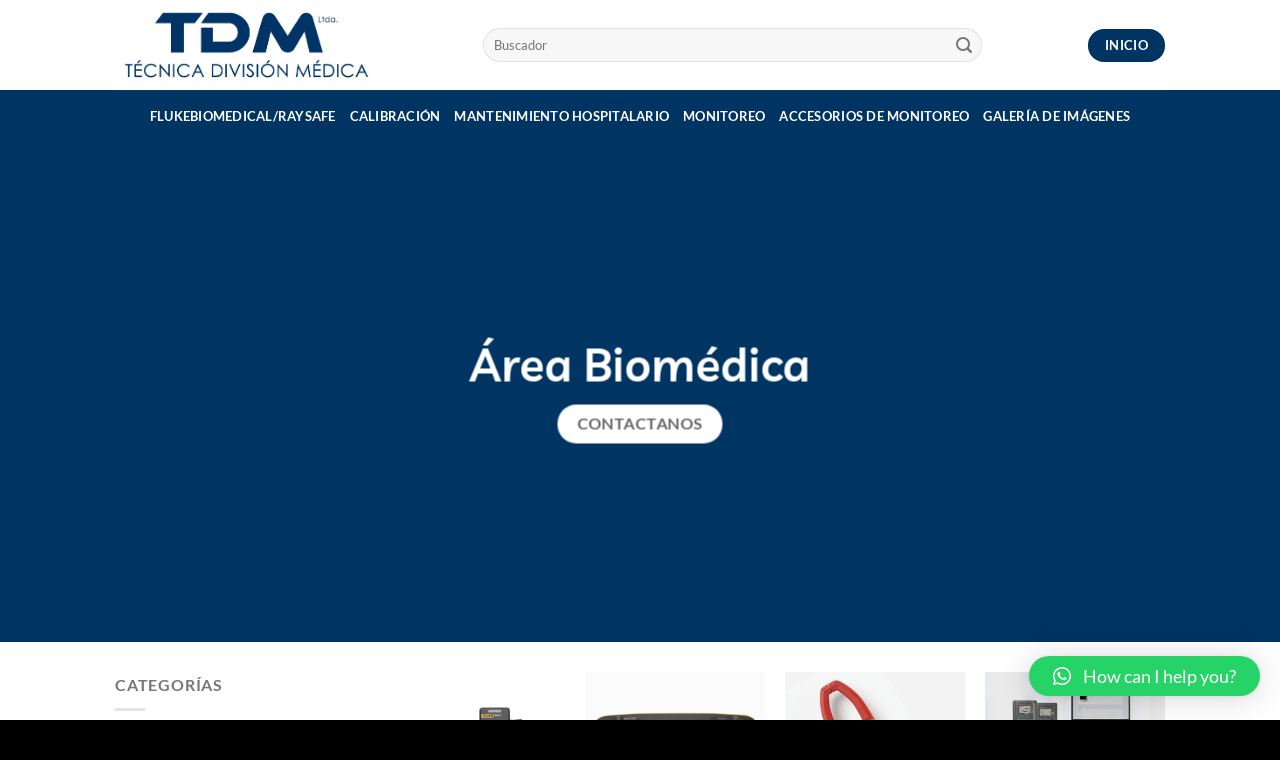

--- FILE ---
content_type: text/html; charset=UTF-8
request_url: https://tdmltda.cl/area-biomedica/
body_size: 21221
content:
<!DOCTYPE html><html lang="es-CL" prefix="og: https://ogp.me/ns#" class="loading-site no-js"><head><meta charset="UTF-8" /><link rel="profile" href="http://gmpg.org/xfn/11" /><link rel="pingback" href="https://tdmltda.cl/xmlrpc.php" /> <script>(function(html){html.className = html.className.replace(/\bno-js\b/,'js')})(document.documentElement);</script> <script>window._wca = window._wca || [];</script> <meta name="viewport" content="width=device-width, initial-scale=1" /><title>Área Biomédica - TDM</title><meta name="description" content="Área Biomédica"/><meta name="robots" content="index, follow, max-snippet:-1, max-video-preview:-1, max-image-preview:large"/><link rel="canonical" href="https://tdmltda.cl/area-biomedica/" /><meta property="og:locale" content="es_ES" /><meta property="og:type" content="article" /><meta property="og:title" content="Área Biomédica - TDM" /><meta property="og:description" content="Área Biomédica" /><meta property="og:url" content="https://tdmltda.cl/area-biomedica/" /><meta property="og:site_name" content="TDM" /><meta property="og:updated_time" content="2022-10-17T10:04:05-03:00" /><meta property="article:published_time" content="2022-10-12T16:21:03-03:00" /><meta property="article:modified_time" content="2022-10-17T10:04:05-03:00" /><meta name="twitter:card" content="summary_large_image" /><meta name="twitter:title" content="Área Biomédica - TDM" /><meta name="twitter:description" content="Área Biomédica" /><meta name="twitter:label1" content="Time to read" /><meta name="twitter:data1" content="Less than a minute" /> <script type="application/ld+json" class="rank-math-schema">{"@context":"https://schema.org","@graph":[{"@type":"Organization","@id":"https://tdmltda.cl/#organization","name":"TDM"},{"@type":"WebSite","@id":"https://tdmltda.cl/#website","url":"https://tdmltda.cl","name":"TDM","publisher":{"@id":"https://tdmltda.cl/#organization"},"inLanguage":"es-CL"},{"@type":"WebPage","@id":"https://tdmltda.cl/area-biomedica/#webpage","url":"https://tdmltda.cl/area-biomedica/","name":"\u00c1rea Biom\u00e9dica - TDM","datePublished":"2022-10-12T16:21:03-03:00","dateModified":"2022-10-17T10:04:05-03:00","isPartOf":{"@id":"https://tdmltda.cl/#website"},"inLanguage":"es-CL"},{"@type":"Person","@id":"https://tdmltda.cl/author/tdmadmin/","name":"Tdmadmin","url":"https://tdmltda.cl/author/tdmadmin/","image":{"@type":"ImageObject","@id":"https://secure.gravatar.com/avatar/aad81b501a4c52d3deace830023015d8b9bb94ed949615d2b4b564c5dcef8bf3?s=96&amp;d=mm&amp;r=g","url":"https://secure.gravatar.com/avatar/aad81b501a4c52d3deace830023015d8b9bb94ed949615d2b4b564c5dcef8bf3?s=96&amp;d=mm&amp;r=g","caption":"Tdmadmin","inLanguage":"es-CL"},"sameAs":["https://tdmltda.cl"],"worksFor":{"@id":"https://tdmltda.cl/#organization"}},{"@type":"Article","headline":"\u00c1rea Biom\u00e9dica - TDM","datePublished":"2022-10-12T16:21:03-03:00","dateModified":"2022-10-17T10:04:05-03:00","author":{"@id":"https://tdmltda.cl/author/tdmadmin/","name":"Tdmadmin"},"publisher":{"@id":"https://tdmltda.cl/#organization"},"description":"\u00c1rea Biom\u00e9dica","name":"\u00c1rea Biom\u00e9dica - TDM","@id":"https://tdmltda.cl/area-biomedica/#richSnippet","isPartOf":{"@id":"https://tdmltda.cl/area-biomedica/#webpage"},"inLanguage":"es-CL","mainEntityOfPage":{"@id":"https://tdmltda.cl/area-biomedica/#webpage"}}]}</script> <link rel='dns-prefetch' href='//c0.wp.com' /><link rel='prefetch' href='https://tdmltda.cl/wp-content/themes/flatsome/assets/js/flatsome.js?ver=8e60d746741250b4dd4e' /><link rel='prefetch' href='https://tdmltda.cl/wp-content/themes/flatsome/assets/js/chunk.slider.js?ver=3.19.6' /><link rel='prefetch' href='https://tdmltda.cl/wp-content/themes/flatsome/assets/js/chunk.popups.js?ver=3.19.6' /><link rel='prefetch' href='https://tdmltda.cl/wp-content/themes/flatsome/assets/js/chunk.tooltips.js?ver=3.19.6' /><link rel='prefetch' href='https://tdmltda.cl/wp-content/themes/flatsome/assets/js/woocommerce.js?ver=dd6035ce106022a74757' /><link rel="alternate" type="application/rss+xml" title="TDM &raquo; Feed" href="https://tdmltda.cl/feed/" /><link rel="alternate" type="application/rss+xml" title="TDM &raquo; Feed de comentarios" href="https://tdmltda.cl/comments/feed/" /><link rel="alternate" title="oEmbed (JSON)" type="application/json+oembed" href="https://tdmltda.cl/wp-json/oembed/1.0/embed?url=https%3A%2F%2Ftdmltda.cl%2Farea-biomedica%2F" /><link rel="alternate" title="oEmbed (XML)" type="text/xml+oembed" href="https://tdmltda.cl/wp-json/oembed/1.0/embed?url=https%3A%2F%2Ftdmltda.cl%2Farea-biomedica%2F&#038;format=xml" /><style id='wp-img-auto-sizes-contain-inline-css' type='text/css'>img:is([sizes=auto i],[sizes^="auto," i]){contain-intrinsic-size:3000px 1500px}
/*# sourceURL=wp-img-auto-sizes-contain-inline-css */</style><style id='wp-emoji-styles-inline-css' type='text/css'>img.wp-smiley, img.emoji {
		display: inline !important;
		border: none !important;
		box-shadow: none !important;
		height: 1em !important;
		width: 1em !important;
		margin: 0 0.07em !important;
		vertical-align: -0.1em !important;
		background: none !important;
		padding: 0 !important;
	}
/*# sourceURL=wp-emoji-styles-inline-css */</style><style id='wp-block-library-inline-css' type='text/css'>:root{--wp-block-synced-color:#7a00df;--wp-block-synced-color--rgb:122,0,223;--wp-bound-block-color:var(--wp-block-synced-color);--wp-editor-canvas-background:#ddd;--wp-admin-theme-color:#007cba;--wp-admin-theme-color--rgb:0,124,186;--wp-admin-theme-color-darker-10:#006ba1;--wp-admin-theme-color-darker-10--rgb:0,107,160.5;--wp-admin-theme-color-darker-20:#005a87;--wp-admin-theme-color-darker-20--rgb:0,90,135;--wp-admin-border-width-focus:2px}@media (min-resolution:192dpi){:root{--wp-admin-border-width-focus:1.5px}}.wp-element-button{cursor:pointer}:root .has-very-light-gray-background-color{background-color:#eee}:root .has-very-dark-gray-background-color{background-color:#313131}:root .has-very-light-gray-color{color:#eee}:root .has-very-dark-gray-color{color:#313131}:root .has-vivid-green-cyan-to-vivid-cyan-blue-gradient-background{background:linear-gradient(135deg,#00d084,#0693e3)}:root .has-purple-crush-gradient-background{background:linear-gradient(135deg,#34e2e4,#4721fb 50%,#ab1dfe)}:root .has-hazy-dawn-gradient-background{background:linear-gradient(135deg,#faaca8,#dad0ec)}:root .has-subdued-olive-gradient-background{background:linear-gradient(135deg,#fafae1,#67a671)}:root .has-atomic-cream-gradient-background{background:linear-gradient(135deg,#fdd79a,#004a59)}:root .has-nightshade-gradient-background{background:linear-gradient(135deg,#330968,#31cdcf)}:root .has-midnight-gradient-background{background:linear-gradient(135deg,#020381,#2874fc)}:root{--wp--preset--font-size--normal:16px;--wp--preset--font-size--huge:42px}.has-regular-font-size{font-size:1em}.has-larger-font-size{font-size:2.625em}.has-normal-font-size{font-size:var(--wp--preset--font-size--normal)}.has-huge-font-size{font-size:var(--wp--preset--font-size--huge)}.has-text-align-center{text-align:center}.has-text-align-left{text-align:left}.has-text-align-right{text-align:right}.has-fit-text{white-space:nowrap!important}#end-resizable-editor-section{display:none}.aligncenter{clear:both}.items-justified-left{justify-content:flex-start}.items-justified-center{justify-content:center}.items-justified-right{justify-content:flex-end}.items-justified-space-between{justify-content:space-between}.screen-reader-text{border:0;clip-path:inset(50%);height:1px;margin:-1px;overflow:hidden;padding:0;position:absolute;width:1px;word-wrap:normal!important}.screen-reader-text:focus{background-color:#ddd;clip-path:none;color:#444;display:block;font-size:1em;height:auto;left:5px;line-height:normal;padding:15px 23px 14px;text-decoration:none;top:5px;width:auto;z-index:100000}html :where(.has-border-color){border-style:solid}html :where([style*=border-top-color]){border-top-style:solid}html :where([style*=border-right-color]){border-right-style:solid}html :where([style*=border-bottom-color]){border-bottom-style:solid}html :where([style*=border-left-color]){border-left-style:solid}html :where([style*=border-width]){border-style:solid}html :where([style*=border-top-width]){border-top-style:solid}html :where([style*=border-right-width]){border-right-style:solid}html :where([style*=border-bottom-width]){border-bottom-style:solid}html :where([style*=border-left-width]){border-left-style:solid}html :where(img[class*=wp-image-]){height:auto;max-width:100%}:where(figure){margin:0 0 1em}html :where(.is-position-sticky){--wp-admin--admin-bar--position-offset:var(--wp-admin--admin-bar--height,0px)}@media screen and (max-width:600px){html :where(.is-position-sticky){--wp-admin--admin-bar--position-offset:0px}}

/*# sourceURL=wp-block-library-inline-css */</style><link rel='stylesheet' id='wc-blocks-style-css' href='https://tdmltda.cl/wp-content/cache/autoptimize/css/autoptimize_single_d7a8127861fe37f332ec855349a23c3d.css?ver=wc-9.3.5' type='text/css' media='all' /><style id='global-styles-inline-css' type='text/css'>:root{--wp--preset--aspect-ratio--square: 1;--wp--preset--aspect-ratio--4-3: 4/3;--wp--preset--aspect-ratio--3-4: 3/4;--wp--preset--aspect-ratio--3-2: 3/2;--wp--preset--aspect-ratio--2-3: 2/3;--wp--preset--aspect-ratio--16-9: 16/9;--wp--preset--aspect-ratio--9-16: 9/16;--wp--preset--color--black: #000000;--wp--preset--color--cyan-bluish-gray: #abb8c3;--wp--preset--color--white: #ffffff;--wp--preset--color--pale-pink: #f78da7;--wp--preset--color--vivid-red: #cf2e2e;--wp--preset--color--luminous-vivid-orange: #ff6900;--wp--preset--color--luminous-vivid-amber: #fcb900;--wp--preset--color--light-green-cyan: #7bdcb5;--wp--preset--color--vivid-green-cyan: #00d084;--wp--preset--color--pale-cyan-blue: #8ed1fc;--wp--preset--color--vivid-cyan-blue: #0693e3;--wp--preset--color--vivid-purple: #9b51e0;--wp--preset--color--primary: #003463;--wp--preset--color--secondary: #b3d9fd;--wp--preset--color--success: #7a9c59;--wp--preset--color--alert: #b20000;--wp--preset--gradient--vivid-cyan-blue-to-vivid-purple: linear-gradient(135deg,rgb(6,147,227) 0%,rgb(155,81,224) 100%);--wp--preset--gradient--light-green-cyan-to-vivid-green-cyan: linear-gradient(135deg,rgb(122,220,180) 0%,rgb(0,208,130) 100%);--wp--preset--gradient--luminous-vivid-amber-to-luminous-vivid-orange: linear-gradient(135deg,rgb(252,185,0) 0%,rgb(255,105,0) 100%);--wp--preset--gradient--luminous-vivid-orange-to-vivid-red: linear-gradient(135deg,rgb(255,105,0) 0%,rgb(207,46,46) 100%);--wp--preset--gradient--very-light-gray-to-cyan-bluish-gray: linear-gradient(135deg,rgb(238,238,238) 0%,rgb(169,184,195) 100%);--wp--preset--gradient--cool-to-warm-spectrum: linear-gradient(135deg,rgb(74,234,220) 0%,rgb(151,120,209) 20%,rgb(207,42,186) 40%,rgb(238,44,130) 60%,rgb(251,105,98) 80%,rgb(254,248,76) 100%);--wp--preset--gradient--blush-light-purple: linear-gradient(135deg,rgb(255,206,236) 0%,rgb(152,150,240) 100%);--wp--preset--gradient--blush-bordeaux: linear-gradient(135deg,rgb(254,205,165) 0%,rgb(254,45,45) 50%,rgb(107,0,62) 100%);--wp--preset--gradient--luminous-dusk: linear-gradient(135deg,rgb(255,203,112) 0%,rgb(199,81,192) 50%,rgb(65,88,208) 100%);--wp--preset--gradient--pale-ocean: linear-gradient(135deg,rgb(255,245,203) 0%,rgb(182,227,212) 50%,rgb(51,167,181) 100%);--wp--preset--gradient--electric-grass: linear-gradient(135deg,rgb(202,248,128) 0%,rgb(113,206,126) 100%);--wp--preset--gradient--midnight: linear-gradient(135deg,rgb(2,3,129) 0%,rgb(40,116,252) 100%);--wp--preset--font-size--small: 13px;--wp--preset--font-size--medium: 20px;--wp--preset--font-size--large: 36px;--wp--preset--font-size--x-large: 42px;--wp--preset--font-family--inter: "Inter", sans-serif;--wp--preset--font-family--cardo: Cardo;--wp--preset--spacing--20: 0.44rem;--wp--preset--spacing--30: 0.67rem;--wp--preset--spacing--40: 1rem;--wp--preset--spacing--50: 1.5rem;--wp--preset--spacing--60: 2.25rem;--wp--preset--spacing--70: 3.38rem;--wp--preset--spacing--80: 5.06rem;--wp--preset--shadow--natural: 6px 6px 9px rgba(0, 0, 0, 0.2);--wp--preset--shadow--deep: 12px 12px 50px rgba(0, 0, 0, 0.4);--wp--preset--shadow--sharp: 6px 6px 0px rgba(0, 0, 0, 0.2);--wp--preset--shadow--outlined: 6px 6px 0px -3px rgb(255, 255, 255), 6px 6px rgb(0, 0, 0);--wp--preset--shadow--crisp: 6px 6px 0px rgb(0, 0, 0);}:where(body) { margin: 0; }.wp-site-blocks > .alignleft { float: left; margin-right: 2em; }.wp-site-blocks > .alignright { float: right; margin-left: 2em; }.wp-site-blocks > .aligncenter { justify-content: center; margin-left: auto; margin-right: auto; }:where(.is-layout-flex){gap: 0.5em;}:where(.is-layout-grid){gap: 0.5em;}.is-layout-flow > .alignleft{float: left;margin-inline-start: 0;margin-inline-end: 2em;}.is-layout-flow > .alignright{float: right;margin-inline-start: 2em;margin-inline-end: 0;}.is-layout-flow > .aligncenter{margin-left: auto !important;margin-right: auto !important;}.is-layout-constrained > .alignleft{float: left;margin-inline-start: 0;margin-inline-end: 2em;}.is-layout-constrained > .alignright{float: right;margin-inline-start: 2em;margin-inline-end: 0;}.is-layout-constrained > .aligncenter{margin-left: auto !important;margin-right: auto !important;}.is-layout-constrained > :where(:not(.alignleft):not(.alignright):not(.alignfull)){margin-left: auto !important;margin-right: auto !important;}body .is-layout-flex{display: flex;}.is-layout-flex{flex-wrap: wrap;align-items: center;}.is-layout-flex > :is(*, div){margin: 0;}body .is-layout-grid{display: grid;}.is-layout-grid > :is(*, div){margin: 0;}body{padding-top: 0px;padding-right: 0px;padding-bottom: 0px;padding-left: 0px;}a:where(:not(.wp-element-button)){text-decoration: none;}:root :where(.wp-element-button, .wp-block-button__link){background-color: #32373c;border-width: 0;color: #fff;font-family: inherit;font-size: inherit;font-style: inherit;font-weight: inherit;letter-spacing: inherit;line-height: inherit;padding-top: calc(0.667em + 2px);padding-right: calc(1.333em + 2px);padding-bottom: calc(0.667em + 2px);padding-left: calc(1.333em + 2px);text-decoration: none;text-transform: inherit;}.has-black-color{color: var(--wp--preset--color--black) !important;}.has-cyan-bluish-gray-color{color: var(--wp--preset--color--cyan-bluish-gray) !important;}.has-white-color{color: var(--wp--preset--color--white) !important;}.has-pale-pink-color{color: var(--wp--preset--color--pale-pink) !important;}.has-vivid-red-color{color: var(--wp--preset--color--vivid-red) !important;}.has-luminous-vivid-orange-color{color: var(--wp--preset--color--luminous-vivid-orange) !important;}.has-luminous-vivid-amber-color{color: var(--wp--preset--color--luminous-vivid-amber) !important;}.has-light-green-cyan-color{color: var(--wp--preset--color--light-green-cyan) !important;}.has-vivid-green-cyan-color{color: var(--wp--preset--color--vivid-green-cyan) !important;}.has-pale-cyan-blue-color{color: var(--wp--preset--color--pale-cyan-blue) !important;}.has-vivid-cyan-blue-color{color: var(--wp--preset--color--vivid-cyan-blue) !important;}.has-vivid-purple-color{color: var(--wp--preset--color--vivid-purple) !important;}.has-primary-color{color: var(--wp--preset--color--primary) !important;}.has-secondary-color{color: var(--wp--preset--color--secondary) !important;}.has-success-color{color: var(--wp--preset--color--success) !important;}.has-alert-color{color: var(--wp--preset--color--alert) !important;}.has-black-background-color{background-color: var(--wp--preset--color--black) !important;}.has-cyan-bluish-gray-background-color{background-color: var(--wp--preset--color--cyan-bluish-gray) !important;}.has-white-background-color{background-color: var(--wp--preset--color--white) !important;}.has-pale-pink-background-color{background-color: var(--wp--preset--color--pale-pink) !important;}.has-vivid-red-background-color{background-color: var(--wp--preset--color--vivid-red) !important;}.has-luminous-vivid-orange-background-color{background-color: var(--wp--preset--color--luminous-vivid-orange) !important;}.has-luminous-vivid-amber-background-color{background-color: var(--wp--preset--color--luminous-vivid-amber) !important;}.has-light-green-cyan-background-color{background-color: var(--wp--preset--color--light-green-cyan) !important;}.has-vivid-green-cyan-background-color{background-color: var(--wp--preset--color--vivid-green-cyan) !important;}.has-pale-cyan-blue-background-color{background-color: var(--wp--preset--color--pale-cyan-blue) !important;}.has-vivid-cyan-blue-background-color{background-color: var(--wp--preset--color--vivid-cyan-blue) !important;}.has-vivid-purple-background-color{background-color: var(--wp--preset--color--vivid-purple) !important;}.has-primary-background-color{background-color: var(--wp--preset--color--primary) !important;}.has-secondary-background-color{background-color: var(--wp--preset--color--secondary) !important;}.has-success-background-color{background-color: var(--wp--preset--color--success) !important;}.has-alert-background-color{background-color: var(--wp--preset--color--alert) !important;}.has-black-border-color{border-color: var(--wp--preset--color--black) !important;}.has-cyan-bluish-gray-border-color{border-color: var(--wp--preset--color--cyan-bluish-gray) !important;}.has-white-border-color{border-color: var(--wp--preset--color--white) !important;}.has-pale-pink-border-color{border-color: var(--wp--preset--color--pale-pink) !important;}.has-vivid-red-border-color{border-color: var(--wp--preset--color--vivid-red) !important;}.has-luminous-vivid-orange-border-color{border-color: var(--wp--preset--color--luminous-vivid-orange) !important;}.has-luminous-vivid-amber-border-color{border-color: var(--wp--preset--color--luminous-vivid-amber) !important;}.has-light-green-cyan-border-color{border-color: var(--wp--preset--color--light-green-cyan) !important;}.has-vivid-green-cyan-border-color{border-color: var(--wp--preset--color--vivid-green-cyan) !important;}.has-pale-cyan-blue-border-color{border-color: var(--wp--preset--color--pale-cyan-blue) !important;}.has-vivid-cyan-blue-border-color{border-color: var(--wp--preset--color--vivid-cyan-blue) !important;}.has-vivid-purple-border-color{border-color: var(--wp--preset--color--vivid-purple) !important;}.has-primary-border-color{border-color: var(--wp--preset--color--primary) !important;}.has-secondary-border-color{border-color: var(--wp--preset--color--secondary) !important;}.has-success-border-color{border-color: var(--wp--preset--color--success) !important;}.has-alert-border-color{border-color: var(--wp--preset--color--alert) !important;}.has-vivid-cyan-blue-to-vivid-purple-gradient-background{background: var(--wp--preset--gradient--vivid-cyan-blue-to-vivid-purple) !important;}.has-light-green-cyan-to-vivid-green-cyan-gradient-background{background: var(--wp--preset--gradient--light-green-cyan-to-vivid-green-cyan) !important;}.has-luminous-vivid-amber-to-luminous-vivid-orange-gradient-background{background: var(--wp--preset--gradient--luminous-vivid-amber-to-luminous-vivid-orange) !important;}.has-luminous-vivid-orange-to-vivid-red-gradient-background{background: var(--wp--preset--gradient--luminous-vivid-orange-to-vivid-red) !important;}.has-very-light-gray-to-cyan-bluish-gray-gradient-background{background: var(--wp--preset--gradient--very-light-gray-to-cyan-bluish-gray) !important;}.has-cool-to-warm-spectrum-gradient-background{background: var(--wp--preset--gradient--cool-to-warm-spectrum) !important;}.has-blush-light-purple-gradient-background{background: var(--wp--preset--gradient--blush-light-purple) !important;}.has-blush-bordeaux-gradient-background{background: var(--wp--preset--gradient--blush-bordeaux) !important;}.has-luminous-dusk-gradient-background{background: var(--wp--preset--gradient--luminous-dusk) !important;}.has-pale-ocean-gradient-background{background: var(--wp--preset--gradient--pale-ocean) !important;}.has-electric-grass-gradient-background{background: var(--wp--preset--gradient--electric-grass) !important;}.has-midnight-gradient-background{background: var(--wp--preset--gradient--midnight) !important;}.has-small-font-size{font-size: var(--wp--preset--font-size--small) !important;}.has-medium-font-size{font-size: var(--wp--preset--font-size--medium) !important;}.has-large-font-size{font-size: var(--wp--preset--font-size--large) !important;}.has-x-large-font-size{font-size: var(--wp--preset--font-size--x-large) !important;}.has-inter-font-family{font-family: var(--wp--preset--font-family--inter) !important;}.has-cardo-font-family{font-family: var(--wp--preset--font-family--cardo) !important;}
/*# sourceURL=global-styles-inline-css */</style><link rel='stylesheet' id='contact-form-7-css' href='https://tdmltda.cl/wp-content/cache/autoptimize/css/autoptimize_single_3fd2afa98866679439097f4ab102fe0a.css?ver=5.9.8' type='text/css' media='all' /><style id='woocommerce-inline-inline-css' type='text/css'>.woocommerce form .form-row .required { visibility: visible; }
/*# sourceURL=woocommerce-inline-inline-css */</style><link rel='stylesheet' id='qlwapp-css' href='https://tdmltda.cl/wp-content/cache/autoptimize/css/autoptimize_single_ee6453de8718c2dafe9d582af793d669.css?ver=7.4.6' type='text/css' media='all' /><link rel='stylesheet' id='flatsome-main-css' href='https://tdmltda.cl/wp-content/cache/autoptimize/css/autoptimize_single_df78036a530d25d47f4c3cae36a0e62a.css?ver=3.19.6' type='text/css' media='all' /><style id='flatsome-main-inline-css' type='text/css'>@font-face {
				font-family: "fl-icons";
				font-display: block;
				src: url(https://tdmltda.cl/wp-content/themes/flatsome/assets/css/icons/fl-icons.eot?v=3.19.6);
				src:
					url(https://tdmltda.cl/wp-content/themes/flatsome/assets/css/icons/fl-icons.eot#iefix?v=3.19.6) format("embedded-opentype"),
					url(https://tdmltda.cl/wp-content/themes/flatsome/assets/css/icons/fl-icons.woff2?v=3.19.6) format("woff2"),
					url(https://tdmltda.cl/wp-content/themes/flatsome/assets/css/icons/fl-icons.ttf?v=3.19.6) format("truetype"),
					url(https://tdmltda.cl/wp-content/themes/flatsome/assets/css/icons/fl-icons.woff?v=3.19.6) format("woff"),
					url(https://tdmltda.cl/wp-content/themes/flatsome/assets/css/icons/fl-icons.svg?v=3.19.6#fl-icons) format("svg");
			}
/*# sourceURL=flatsome-main-inline-css */</style><link rel='stylesheet' id='flatsome-shop-css' href='https://tdmltda.cl/wp-content/cache/autoptimize/css/autoptimize_single_d46f316d530467ae46849636c58fa5b5.css?ver=3.19.6' type='text/css' media='all' /><link rel='stylesheet' id='flatsome-style-css' href='https://tdmltda.cl/wp-content/themes/flatsome-child/style.css?ver=3.0' type='text/css' media='all' /> <script type="text/javascript">window._nslDOMReady = function (callback) {
                if ( document.readyState === "complete" || document.readyState === "interactive" ) {
                    callback();
                } else {
                    document.addEventListener( "DOMContentLoaded", callback );
                }
            };</script><script type="text/javascript" src="https://tdmltda.cl/wp-includes/js/jquery/jquery.min.js?ver=3.7.1" id="jquery-core-js"></script> <script type="text/javascript" src="https://tdmltda.cl/wp-includes/js/jquery/jquery-migrate.min.js?ver=3.4.1" id="jquery-migrate-js"></script> <script type="text/javascript" src="https://tdmltda.cl/wp-content/plugins/woocommerce/assets/js/jquery-blockui/jquery.blockUI.min.js?ver=2.7.0-wc.9.3.5" id="jquery-blockui-js" data-wp-strategy="defer"></script> <script type="text/javascript" id="wc-add-to-cart-js-extra">var wc_add_to_cart_params = {"ajax_url":"/wp-admin/admin-ajax.php","wc_ajax_url":"/?wc-ajax=%%endpoint%%","i18n_view_cart":"View cart","cart_url":"https://tdmltda.cl/cart/","is_cart":"","cart_redirect_after_add":"no"};
//# sourceURL=wc-add-to-cart-js-extra</script> <script type="text/javascript" src="https://tdmltda.cl/wp-content/plugins/woocommerce/assets/js/frontend/add-to-cart.min.js?ver=9.3.5" id="wc-add-to-cart-js" defer="defer" data-wp-strategy="defer"></script> <script type="text/javascript" src="https://tdmltda.cl/wp-content/plugins/woocommerce/assets/js/js-cookie/js.cookie.min.js?ver=2.1.4-wc.9.3.5" id="js-cookie-js" data-wp-strategy="defer"></script> <script type="text/javascript" src="https://stats.wp.com/s-202605.js" id="woocommerce-analytics-js" defer="defer" data-wp-strategy="defer"></script> <link rel="https://api.w.org/" href="https://tdmltda.cl/wp-json/" /><link rel="alternate" title="JSON" type="application/json" href="https://tdmltda.cl/wp-json/wp/v2/pages/862" /><link rel="EditURI" type="application/rsd+xml" title="RSD" href="https://tdmltda.cl/xmlrpc.php?rsd" /><meta name="generator" content="WordPress 6.9" /><link rel='shortlink' href='https://tdmltda.cl/?p=862' /> <noscript><style>.woocommerce-product-gallery{ opacity: 1 !important; }</style></noscript><style class='wp-fonts-local' type='text/css'>@font-face{font-family:Inter;font-style:normal;font-weight:300 900;font-display:fallback;src:url('https://tdmltda.cl/wp-content/plugins/woocommerce/assets/fonts/Inter-VariableFont_slnt,wght.woff2') format('woff2');font-stretch:normal;}
@font-face{font-family:Cardo;font-style:normal;font-weight:400;font-display:fallback;src:url('https://tdmltda.cl/wp-content/plugins/woocommerce/assets/fonts/cardo_normal_400.woff2') format('woff2');}</style><link rel="icon" href="https://tdmltda.cl/wp-content/uploads/2022/09/cropped-logo2-copia-32x32.png" sizes="32x32" /><link rel="icon" href="https://tdmltda.cl/wp-content/uploads/2022/09/cropped-logo2-copia-192x192.png" sizes="192x192" /><link rel="apple-touch-icon" href="https://tdmltda.cl/wp-content/uploads/2022/09/cropped-logo2-copia-180x180.png" /><meta name="msapplication-TileImage" content="https://tdmltda.cl/wp-content/uploads/2022/09/cropped-logo2-copia-270x270.png" /><style id="custom-css" type="text/css">:root {--primary-color: #003463;--fs-color-primary: #003463;--fs-color-secondary: #b3d9fd;--fs-color-success: #7a9c59;--fs-color-alert: #b20000;--fs-experimental-link-color: #334862;--fs-experimental-link-color-hover: #111;}.tooltipster-base {--tooltip-color: #fff;--tooltip-bg-color: #000;}.off-canvas-right .mfp-content, .off-canvas-left .mfp-content {--drawer-width: 300px;}.off-canvas .mfp-content.off-canvas-cart {--drawer-width: 360px;}.header-main{height: 90px}#logo img{max-height: 90px}#logo{width:338px;}.stuck #logo img{padding:5px 0;}.header-bottom{min-height: 37px}.header-top{min-height: 62px}.transparent .header-main{height: 90px}.transparent #logo img{max-height: 90px}.has-transparent + .page-title:first-of-type,.has-transparent + #main > .page-title,.has-transparent + #main > div > .page-title,.has-transparent + #main .page-header-wrapper:first-of-type .page-title{padding-top: 140px;}.header.show-on-scroll,.stuck .header-main{height:70px!important}.stuck #logo img{max-height: 70px!important}.search-form{ width: 83%;}.header-bottom {background-color: #003463}.top-bar-nav > li > a{line-height: 14px }.header-main .nav > li > a{line-height: 16px }.header-bottom-nav > li > a{line-height: 32px }@media (max-width: 549px) {.header-main{height: 70px}#logo img{max-height: 70px}}body{font-size: 100%;}@media screen and (max-width: 549px){body{font-size: 100%;}}body{font-family: Lato, sans-serif;}body {font-weight: 400;font-style: normal;}.nav > li > a {font-family: Lato, sans-serif;}.mobile-sidebar-levels-2 .nav > li > ul > li > a {font-family: Lato, sans-serif;}.nav > li > a,.mobile-sidebar-levels-2 .nav > li > ul > li > a {font-weight: 700;font-style: normal;}h1,h2,h3,h4,h5,h6,.heading-font, .off-canvas-center .nav-sidebar.nav-vertical > li > a{font-family: Livvic, sans-serif;}h1,h2,h3,h4,h5,h6,.heading-font,.banner h1,.banner h2 {font-weight: 600;font-style: normal;}.alt-font{font-family: "Dancing Script", sans-serif;}.alt-font {font-weight: 400!important;font-style: normal!important;}.header:not(.transparent) .top-bar-nav > li > a {color: #ffffff;}.header:not(.transparent) .header-bottom-nav.nav > li > a{color: #ffffff;}.header:not(.transparent) .header-bottom-nav.nav > li > a:hover,.header:not(.transparent) .header-bottom-nav.nav > li.active > a,.header:not(.transparent) .header-bottom-nav.nav > li.current > a,.header:not(.transparent) .header-bottom-nav.nav > li > a.active,.header:not(.transparent) .header-bottom-nav.nav > li > a.current{color: #ffffff;}.header-bottom-nav.nav-line-bottom > li > a:before,.header-bottom-nav.nav-line-grow > li > a:before,.header-bottom-nav.nav-line > li > a:before,.header-bottom-nav.nav-box > li > a:hover,.header-bottom-nav.nav-box > li.active > a,.header-bottom-nav.nav-pills > li > a:hover,.header-bottom-nav.nav-pills > li.active > a{color:#FFF!important;background-color: #ffffff;}.shop-page-title.featured-title .title-overlay{background-color: rgba(14,99,237,0.3);}.pswp__bg,.mfp-bg.mfp-ready{background-color: #1a375f}@media screen and (min-width: 550px){.products .box-vertical .box-image{min-width: 300px!important;width: 300px!important;}}.absolute-footer, html{background-color: #000000}.nav-vertical-fly-out > li + li {border-top-width: 1px; border-top-style: solid;}.label-new.menu-item > a:after{content:"New";}.label-hot.menu-item > a:after{content:"Hot";}.label-sale.menu-item > a:after{content:"Sale";}.label-popular.menu-item > a:after{content:"Popular";}</style><style type="text/css" id="wp-custom-css">.et_pb_section_1 {
  padding: 20px; /* Agrega un poco de espacio alrededor del contenido */
}

/* Estilos específicos para dispositivos móviles */
@media only screen and (max-width: 767px) {
  .et_pb_row_0 {
    display: flex;
    flex-direction: column;
  }

  .et_pb_column_0 {
    order: 2; /* Cambia el orden de la columna en dispositivos móviles */
  }

  .et_pb_text_0,
  .et_pb_text_1 {
    text-align: center; /* Centra el texto en dispositivos móviles */
  }

  .et_pb_module.et_pb_text.et_p
wci-phwh-cfe</style><style>:root {
				--qlwapp-scheme-font-family:inherit;--qlwapp-scheme-font-size:18px;--qlwapp-scheme-icon-size:60px;--qlwapp-scheme-icon-font-size:24px;--qlwapp-scheme-box-message-word-break:break-all;				}</style><style id="kirki-inline-styles">/* vietnamese */
@font-face {
  font-family: 'Livvic';
  font-style: normal;
  font-weight: 600;
  font-display: swap;
  src: url(https://tdmltda.cl/wp-content/fonts/livvic/rnCq-x1S2hzjrlfft8cuul3DcfI.woff2) format('woff2');
  unicode-range: U+0102-0103, U+0110-0111, U+0128-0129, U+0168-0169, U+01A0-01A1, U+01AF-01B0, U+0300-0301, U+0303-0304, U+0308-0309, U+0323, U+0329, U+1EA0-1EF9, U+20AB;
}
/* latin-ext */
@font-face {
  font-family: 'Livvic';
  font-style: normal;
  font-weight: 600;
  font-display: swap;
  src: url(https://tdmltda.cl/wp-content/fonts/livvic/rnCq-x1S2hzjrlfft8cuu13DcfI.woff2) format('woff2');
  unicode-range: U+0100-02BA, U+02BD-02C5, U+02C7-02CC, U+02CE-02D7, U+02DD-02FF, U+0304, U+0308, U+0329, U+1D00-1DBF, U+1E00-1E9F, U+1EF2-1EFF, U+2020, U+20A0-20AB, U+20AD-20C0, U+2113, U+2C60-2C7F, U+A720-A7FF;
}
/* latin */
@font-face {
  font-family: 'Livvic';
  font-style: normal;
  font-weight: 600;
  font-display: swap;
  src: url(https://tdmltda.cl/wp-content/fonts/livvic/rnCq-x1S2hzjrlfft8cutV3D.woff2) format('woff2');
  unicode-range: U+0000-00FF, U+0131, U+0152-0153, U+02BB-02BC, U+02C6, U+02DA, U+02DC, U+0304, U+0308, U+0329, U+2000-206F, U+20AC, U+2122, U+2191, U+2193, U+2212, U+2215, U+FEFF, U+FFFD;
}/* latin-ext */
@font-face {
  font-family: 'Lato';
  font-style: normal;
  font-weight: 400;
  font-display: swap;
  src: url(https://tdmltda.cl/wp-content/fonts/lato/S6uyw4BMUTPHjxAwXjeu.woff2) format('woff2');
  unicode-range: U+0100-02BA, U+02BD-02C5, U+02C7-02CC, U+02CE-02D7, U+02DD-02FF, U+0304, U+0308, U+0329, U+1D00-1DBF, U+1E00-1E9F, U+1EF2-1EFF, U+2020, U+20A0-20AB, U+20AD-20C0, U+2113, U+2C60-2C7F, U+A720-A7FF;
}
/* latin */
@font-face {
  font-family: 'Lato';
  font-style: normal;
  font-weight: 400;
  font-display: swap;
  src: url(https://tdmltda.cl/wp-content/fonts/lato/S6uyw4BMUTPHjx4wXg.woff2) format('woff2');
  unicode-range: U+0000-00FF, U+0131, U+0152-0153, U+02BB-02BC, U+02C6, U+02DA, U+02DC, U+0304, U+0308, U+0329, U+2000-206F, U+20AC, U+2122, U+2191, U+2193, U+2212, U+2215, U+FEFF, U+FFFD;
}
/* latin-ext */
@font-face {
  font-family: 'Lato';
  font-style: normal;
  font-weight: 700;
  font-display: swap;
  src: url(https://tdmltda.cl/wp-content/fonts/lato/S6u9w4BMUTPHh6UVSwaPGR_p.woff2) format('woff2');
  unicode-range: U+0100-02BA, U+02BD-02C5, U+02C7-02CC, U+02CE-02D7, U+02DD-02FF, U+0304, U+0308, U+0329, U+1D00-1DBF, U+1E00-1E9F, U+1EF2-1EFF, U+2020, U+20A0-20AB, U+20AD-20C0, U+2113, U+2C60-2C7F, U+A720-A7FF;
}
/* latin */
@font-face {
  font-family: 'Lato';
  font-style: normal;
  font-weight: 700;
  font-display: swap;
  src: url(https://tdmltda.cl/wp-content/fonts/lato/S6u9w4BMUTPHh6UVSwiPGQ.woff2) format('woff2');
  unicode-range: U+0000-00FF, U+0131, U+0152-0153, U+02BB-02BC, U+02C6, U+02DA, U+02DC, U+0304, U+0308, U+0329, U+2000-206F, U+20AC, U+2122, U+2191, U+2193, U+2212, U+2215, U+FEFF, U+FFFD;
}/* vietnamese */
@font-face {
  font-family: 'Dancing Script';
  font-style: normal;
  font-weight: 400;
  font-display: swap;
  src: url(https://tdmltda.cl/wp-content/fonts/dancing-script/If2cXTr6YS-zF4S-kcSWSVi_sxjsohD9F50Ruu7BMSo3Rep8ltA.woff2) format('woff2');
  unicode-range: U+0102-0103, U+0110-0111, U+0128-0129, U+0168-0169, U+01A0-01A1, U+01AF-01B0, U+0300-0301, U+0303-0304, U+0308-0309, U+0323, U+0329, U+1EA0-1EF9, U+20AB;
}
/* latin-ext */
@font-face {
  font-family: 'Dancing Script';
  font-style: normal;
  font-weight: 400;
  font-display: swap;
  src: url(https://tdmltda.cl/wp-content/fonts/dancing-script/If2cXTr6YS-zF4S-kcSWSVi_sxjsohD9F50Ruu7BMSo3ROp8ltA.woff2) format('woff2');
  unicode-range: U+0100-02BA, U+02BD-02C5, U+02C7-02CC, U+02CE-02D7, U+02DD-02FF, U+0304, U+0308, U+0329, U+1D00-1DBF, U+1E00-1E9F, U+1EF2-1EFF, U+2020, U+20A0-20AB, U+20AD-20C0, U+2113, U+2C60-2C7F, U+A720-A7FF;
}
/* latin */
@font-face {
  font-family: 'Dancing Script';
  font-style: normal;
  font-weight: 400;
  font-display: swap;
  src: url(https://tdmltda.cl/wp-content/fonts/dancing-script/If2cXTr6YS-zF4S-kcSWSVi_sxjsohD9F50Ruu7BMSo3Sup8.woff2) format('woff2');
  unicode-range: U+0000-00FF, U+0131, U+0152-0153, U+02BB-02BC, U+02C6, U+02DA, U+02DC, U+0304, U+0308, U+0329, U+2000-206F, U+20AC, U+2122, U+2191, U+2193, U+2212, U+2215, U+FEFF, U+FFFD;
}</style><script data-dont-merge="">(function(){function iv(a){if(a.nodeName=='SOURCE'){a = a.nextSibling;}if(typeof a !== 'object' || a === null || typeof a.getBoundingClientRect!=='function'){return false}var b=a.getBoundingClientRect();return((a.innerHeight||a.clientHeight)>0&&b.bottom+50>=0&&b.right+50>=0&&b.top-50<=(window.innerHeight||document.documentElement.clientHeight)&&b.left-50<=(window.innerWidth||document.documentElement.clientWidth))}function ll(){var a=document.querySelectorAll('[data-swift-image-lazyload]');for(var i in a){if(iv(a[i])){a[i].onload=function(){window.dispatchEvent(new Event('resize'));};try{if(a[i].nodeName == 'IMG'){a[i].setAttribute('src',(typeof a[i].dataset.src != 'undefined' ? a[i].dataset.src : a[i].src))};a[i].setAttribute('srcset',(typeof a[i].dataset.srcset !== 'undefined' ? a[i].dataset.srcset : ''));a[i].setAttribute('sizes',(typeof a[i].dataset.sizes !== 'undefined' ? a[i].dataset.sizes : ''));a[i].setAttribute('style',(typeof a[i].dataset.style !== 'undefined' ? a[i].dataset.style : ''));a[i].removeAttribute('data-swift-image-lazyload')}catch(e){}}}requestAnimationFrame(ll)}requestAnimationFrame(ll)})();</script></head><body class="wp-singular page-template page-template-page-blank page-template-page-blank-php page page-id-862 wp-theme-flatsome wp-child-theme-flatsome-child theme-flatsome woocommerce-no-js lightbox nav-dropdown-has-arrow nav-dropdown-has-shadow nav-dropdown-has-border mobile-submenu-toggle"> <a class="skip-link screen-reader-text" href="#main">Skip to content</a><div id="wrapper"><header id="header" class="header has-sticky sticky-jump"><div class="header-wrapper"><div id="masthead" class="header-main "><div class="header-inner flex-row container logo-left medium-logo-center" role="navigation"><div id="logo" class="flex-col logo"> <a href="https://tdmltda.cl/" title="TDM - Técnica división medica" rel="home"> <img width="601" height="206" src="https://tdmltda.cl/wp-content/uploads/2024/06/Logotipo.webp" class="header_logo header-logo" alt="TDM"/><img  width="601" height="206" src="https://tdmltda.cl/wp-content/uploads/2024/06/Logotipo.webp" class="header-logo-dark" alt="TDM"/></a></div><div class="flex-col show-for-medium flex-left"><ul class="mobile-nav nav nav-left "><li class="nav-icon has-icon"><div class="header-button"> <a href="#" data-open="#main-menu" data-pos="left" data-bg="main-menu-overlay" data-color="dark" class="icon primary button round is-small" aria-label="Menu" aria-controls="main-menu" aria-expanded="false"> <i class="icon-menu" ></i> <span class="menu-title uppercase hide-for-small">Menu</span> </a></div></li></ul></div><div class="flex-col hide-for-medium flex-left
 flex-grow"><ul class="header-nav header-nav-main nav nav-left  nav-uppercase" ><li class="header-search-form search-form html relative has-icon"><div class="header-search-form-wrapper"><div class="searchform-wrapper ux-search-box relative form-flat is-normal"><form role="search" method="get" class="searchform" action="https://tdmltda.cl/"><div class="flex-row relative"><div class="flex-col flex-grow"> <label class="screen-reader-text" for="woocommerce-product-search-field-0">Search for:</label> <input type="search" id="woocommerce-product-search-field-0" class="search-field mb-0" placeholder="Buscador" value="" name="s" /> <input type="hidden" name="post_type" value="product" /></div><div class="flex-col"> <button type="submit" value="Search" class="ux-search-submit submit-button secondary button  icon mb-0" aria-label="Submit"> <i class="icon-search" ></i> </button></div></div><div class="live-search-results text-left z-top"></div></form></div></div></li></ul></div><div class="flex-col hide-for-medium flex-right"><ul class="header-nav header-nav-main nav nav-right  nav-uppercase"><li class="html header-button-1"><div class="header-button"> <a href="https://tdmltda.cl/" class="button primary"  style="border-radius:99px;"> <span>Inicio</span> </a></div></li></ul></div><div class="flex-col show-for-medium flex-right"><ul class="mobile-nav nav nav-right "><li class="cart-item has-icon"><div class="header-button"> <a href="https://tdmltda.cl/cart/" class="header-cart-link icon primary button round is-small off-canvas-toggle nav-top-link" title="Cart" data-open="#cart-popup" data-class="off-canvas-cart" data-pos="right" > <i class="icon-shopping-basket"
 data-icon-label="0"> </i> </a></div></li></ul></div></div><div class="container"><div class="top-divider full-width"></div></div></div><div id="wide-nav" class="header-bottom wide-nav flex-has-center hide-for-medium"><div class="flex-row container"><div class="flex-col hide-for-medium flex-center"><ul class="nav header-nav header-bottom-nav nav-center  nav-line-bottom nav-uppercase"><li id="menu-item-2096" class="menu-item menu-item-type-custom menu-item-object-custom menu-item-2096 menu-item-design-default"><a href="https://tdmltda.cl/productos-2/" class="nav-top-link">Flukebiomedical/Raysafe</a></li><li id="menu-item-2100" class="menu-item menu-item-type-custom menu-item-object-custom menu-item-2100 menu-item-design-default"><a href="https://tdmltda.cl/laboratorio-de-calibracion/" class="nav-top-link">Calibración</a></li><li id="menu-item-2101" class="menu-item menu-item-type-post_type menu-item-object-page menu-item-2101 menu-item-design-default"><a href="https://tdmltda.cl/mantenimiento-hospitalario/" class="nav-top-link">Mantenimiento Hospitalario</a></li><li id="menu-item-2102" class="menu-item menu-item-type-post_type menu-item-object-page menu-item-2102 menu-item-design-default"><a href="https://tdmltda.cl/monitoreo/" class="nav-top-link">Monitoreo</a></li><li id="menu-item-2103" class="menu-item menu-item-type-post_type menu-item-object-page menu-item-2103 menu-item-design-default"><a href="https://tdmltda.cl/accesorios-para-monitoreo/" class="nav-top-link">Accesorios de monitoreo</a></li><li id="menu-item-2104" class="menu-item menu-item-type-post_type menu-item-object-page menu-item-2104 menu-item-design-default"><a href="https://tdmltda.cl/galeria-de-imagenes/" class="nav-top-link">Galería de imágenes</a></li></ul></div></div></div><div class="header-bg-container fill"><div class="header-bg-image fill"></div><div class="header-bg-color fill"></div></div></div></header><main id="main" class=""><div id="content" role="main" class="content-area"><div class="slider-wrapper relative" id="slider-1433970457" ><div class="slider slider-nav-circle slider-nav-large slider-nav-light slider-style-normal"
 data-flickity-options='{
 "cellAlign": "center",
 "imagesLoaded": true,
 "lazyLoad": 1,
 "freeScroll": false,
 "wrapAround": true,
 "autoPlay": 6000,
 "pauseAutoPlayOnHover" : true,
 "prevNextButtons": true,
 "contain" : true,
 "adaptiveHeight" : true,
 "dragThreshold" : 10,
 "percentPosition": true,
 "pageDots": true,
 "rightToLeft": false,
 "draggable": true,
 "selectedAttraction": 0.1,
 "parallax" : 0,
 "friction": 0.6        }'
 ><div class="banner has-hover" id="banner-1082746906"><div class="banner-inner fill"><div class="banner-bg fill" ></div><div class="banner-layers container"><div class="fill banner-link"></div><div id="text-box-534656931" class="text-box banner-layer x50 md-x50 lg-x50 y50 md-y50 lg-y50 res-text"><div data-animate="flipInY"><div class="text-box-content text dark"><div class="text-inner text-center"><h2 class="lead">Área Biomédica</h2> <a href="https://tdmltda.cl/#contacto" class="button white"  style="border-radius:99px;"> <span>Contactanos</span> </a></div></div></div><style>#text-box-534656931 {
  width: 89%;
}
#text-box-534656931 .text-box-content {
  font-size: 111%;
}
@media (min-width:550px) {
  #text-box-534656931 {
    width: 49%;
  }
  #text-box-534656931 .text-box-content {
    font-size: 100%;
  }
}</style></div></div></div><style>#banner-1082746906 {
  padding-top: 500px;
}</style></div></div><div class="loading-spin dark large centered"></div></div><div class="row"  id="row-51578240"><div id="col-764309838" class="col medium-3 small-12 large-3"  ><div class="col-inner"  ><ul class="sidebar-wrapper ul-reset"><aside id="woocommerce_product_categories-13" class="widget woocommerce widget_product_categories"><span class="widget-title shop-sidebar">Categorías</span><div class="is-divider small"></div><ul class="product-categories"><li class="cat-item cat-item-15"><a href="https://tdmltda.cl/product-category/uncategorized/">Accesorios para Monitores</a> <span class="count">(12)</span></li><li class="cat-item cat-item-69 cat-parent"><a href="https://tdmltda.cl/product-category/area-biomedica/">Área Biomédica</a> <span class="count">(30)</span><ul class='children'><li class="cat-item cat-item-133"><a href="https://tdmltda.cl/product-category/area-biomedica/analizador-de-electrocirugia-area-biomedica/">Analizador de Electrocirugía</a> <span class="count">(1)</span></li><li class="cat-item cat-item-76"><a href="https://tdmltda.cl/product-category/area-biomedica/analizador-de-incubadoras/">Analizador de Incubadoras y Cunas Radiantes</a> <span class="count">(1)</span></li><li class="cat-item cat-item-134"><a href="https://tdmltda.cl/product-category/area-biomedica/analizadores-de-bombas-de-infusion-area-biomedica/">Analizadores de Bombas de Infusión</a> <span class="count">(2)</span></li><li class="cat-item cat-item-71"><a href="https://tdmltda.cl/product-category/area-biomedica/analizadores-de-desfibrilacion/">Analizadores de Desfibrilacion</a> <span class="count">(3)</span></li><li class="cat-item cat-item-70"><a href="https://tdmltda.cl/product-category/area-biomedica/analizadores-de-seguridad-electrica/">Analizadores de Seguridad Electrica</a> <span class="count">(4)</span></li><li class="cat-item cat-item-163"><a href="https://tdmltda.cl/product-category/area-biomedica/analizadores-de-ventilacion-mecanica-area-biomedica/">Analizadores de Ventilación Mecánica</a> <span class="count">(3)</span></li><li class="cat-item cat-item-82"><a href="https://tdmltda.cl/product-category/area-biomedica/medidor-de-potencia-de-ultrasonido/">Medidor de Potencia de Ultrasonido</a> <span class="count">(1)</span></li><li class="cat-item cat-item-162"><a href="https://tdmltda.cl/product-category/area-biomedica/medidores-de-presion-digital-area-biomedica/">Medidor de Presión Digital</a> <span class="count">(1)</span></li><li class="cat-item cat-item-77"><a href="https://tdmltda.cl/product-category/area-biomedica/osciloscopios-de-grado-medico/">Osciloscopios de Grado Medico</a> <span class="count">(1)</span></li><li class="cat-item cat-item-161"><a href="https://tdmltda.cl/product-category/area-biomedica/radiometro-de-fototerapia-area-biomedica/">Radiometro de Fototerapia</a> <span class="count">(1)</span></li><li class="cat-item cat-item-72"><a href="https://tdmltda.cl/product-category/area-biomedica/simuladores-de-paciente/">Simuladores de Paciente</a> <span class="count">(8)</span></li><li class="cat-item cat-item-83"><a href="https://tdmltda.cl/product-category/area-biomedica/software-de-automatizacion/">Software de Automatización</a> <span class="count">(2)</span></li><li class="cat-item cat-item-80"><a href="https://tdmltda.cl/product-category/area-biomedica/tester-de-fugas-de-transductores/">Tester de Fugas de Transductores</a> <span class="count">(1)</span></li></ul></li><li class="cat-item cat-item-101 cat-parent"><a href="https://tdmltda.cl/product-category/area-medico-industrial/">Área Médico/Industrial</a> <span class="count">(16)</span><ul class='children'><li class="cat-item cat-item-107"><a href="https://tdmltda.cl/product-category/area-medico-industrial/analizadores-de-calidad-de-energia/">Analizadores de Calidad de Energía</a> <span class="count">(0)</span></li><li class="cat-item cat-item-110"><a href="https://tdmltda.cl/product-category/area-medico-industrial/anemometro/">Anemómetro</a> <span class="count">(0)</span></li><li class="cat-item cat-item-122"><a href="https://tdmltda.cl/product-category/area-medico-industrial/bolsos-con-herramientas/">Bolsos con Herramientas</a> <span class="count">(0)</span></li><li class="cat-item cat-item-104"><a href="https://tdmltda.cl/product-category/area-medico-industrial/calibrador-de-lazo-ma/">Calibrador de Lazo mA</a> <span class="count">(1)</span></li><li class="cat-item cat-item-106"><a href="https://tdmltda.cl/product-category/area-medico-industrial/calibrador-de-presion/">Calibrador de Presión</a> <span class="count">(0)</span></li><li class="cat-item cat-item-105"><a href="https://tdmltda.cl/product-category/area-medico-industrial/calibrador-de-temperatura/">Calibrador de Temperatura</a> <span class="count">(0)</span></li><li class="cat-item cat-item-116"><a href="https://tdmltda.cl/product-category/area-medico-industrial/camaras-termograficas/">Cámaras Termograficas</a> <span class="count">(0)</span></li><li class="cat-item cat-item-120"><a href="https://tdmltda.cl/product-category/area-medico-industrial/cautines/">Cautines</a> <span class="count">(0)</span></li><li class="cat-item cat-item-115"><a href="https://tdmltda.cl/product-category/area-medico-industrial/detector-de-calidad-del-aire/">Detector de Calidad del Aire</a> <span class="count">(0)</span></li><li class="cat-item cat-item-113"><a href="https://tdmltda.cl/product-category/area-medico-industrial/detector-de-rotacion-de-fases/">Detector de Rotación de Fases</a> <span class="count">(0)</span></li><li class="cat-item cat-item-124"><a href="https://tdmltda.cl/product-category/area-medico-industrial/elementos-para-bancos-de-trabajo/">Elementos para Bancos de Trabajo</a> <span class="count">(0)</span></li><li class="cat-item cat-item-119"><a href="https://tdmltda.cl/product-category/area-medico-industrial/estaciones-de-soldadura-desoldadura/">Estaciones de Soldadura/ Desoldadura</a> <span class="count">(0)</span></li><li class="cat-item cat-item-118"><a href="https://tdmltda.cl/product-category/area-medico-industrial/fuentes-de-poder/">Fuentes de Poder</a> <span class="count">(0)</span></li><li class="cat-item cat-item-123"><a href="https://tdmltda.cl/product-category/area-medico-industrial/herramientas-aisladas/">Herramientas Aisladas</a> <span class="count">(0)</span></li><li class="cat-item cat-item-112"><a href="https://tdmltda.cl/product-category/area-medico-industrial/luxometros/">Luxómetros</a> <span class="count">(0)</span></li><li class="cat-item cat-item-117"><a href="https://tdmltda.cl/product-category/area-medico-industrial/medidor-de-aislacion/">Medidor de Aislacion</a> <span class="count">(0)</span></li><li class="cat-item cat-item-102"><a href="https://tdmltda.cl/product-category/area-medico-industrial/multimetros/">Multímetros</a> <span class="count">(8)</span></li><li class="cat-item cat-item-121"><a href="https://tdmltda.cl/product-category/area-medico-industrial/pesos-patrones/">Pesos Patrones</a> <span class="count">(0)</span></li><li class="cat-item cat-item-103"><a href="https://tdmltda.cl/product-category/area-medico-industrial/pinzas-amperimetricas/">Pinzas Amperimétricas</a> <span class="count">(7)</span></li><li class="cat-item cat-item-109"><a href="https://tdmltda.cl/product-category/area-medico-industrial/sonometro/">Sonómetro</a> <span class="count">(0)</span></li><li class="cat-item cat-item-111"><a href="https://tdmltda.cl/product-category/area-medico-industrial/tacometro/">Tacómetro</a> <span class="count">(0)</span></li><li class="cat-item cat-item-114"><a href="https://tdmltda.cl/product-category/area-medico-industrial/termohigrometro/">Termohigrometro</a> <span class="count">(0)</span></li><li class="cat-item cat-item-108"><a href="https://tdmltda.cl/product-category/area-medico-industrial/termometros-infrarrojos/">Termómetros Infrarrojos</a> <span class="count">(0)</span></li></ul></li><li class="cat-item cat-item-142 cat-parent"><a href="https://tdmltda.cl/product-category/equipamiento-medico-2/">Equipamiento Medico</a> <span class="count">(8)</span><ul class='children'><li class="cat-item cat-item-169 cat-parent"><a href="https://tdmltda.cl/product-category/equipamiento-medico-2/accesorios/">Accesorios para Monitoreo</a> <span class="count">(0)</span><ul class='children'><li class="cat-item cat-item-170"><a href="https://tdmltda.cl/product-category/equipamiento-medico-2/accesorios/celdas-de-oxigeno/">Celdas de Oxigeno</a> <span class="count">(0)</span></li></ul></li><li class="cat-item cat-item-148"><a href="https://tdmltda.cl/product-category/equipamiento-medico-2/desfibrilador-equipamiento-medico-2/">Desfibrilador</a> <span class="count">(0)</span></li><li class="cat-item cat-item-146"><a href="https://tdmltda.cl/product-category/equipamiento-medico-2/electrocardiografos-equipamiento-medico-2/">Electrocardiografos</a> <span class="count">(0)</span></li><li class="cat-item cat-item-147"><a href="https://tdmltda.cl/product-category/equipamiento-medico-2/monitor-cardiofetal-equipamiento-medico-2/">Monitor Cardiofetal</a> <span class="count">(0)</span></li><li class="cat-item cat-item-143"><a href="https://tdmltda.cl/product-category/equipamiento-medico-2/monitores-de-signos-vitales-equipamiento-medico-2/">Monitores de Signos Vitales</a> <span class="count">(2)</span></li><li class="cat-item cat-item-144"><a href="https://tdmltda.cl/product-category/equipamiento-medico-2/monitores-multiparametros-equipamiento-medico-2/">Monitores Multiparametros</a> <span class="count">(3)</span></li><li class="cat-item cat-item-145"><a href="https://tdmltda.cl/product-category/equipamiento-medico-2/oximetros-ambientales-equipamiento-medico-2/">Oximetros Ambientales</a> <span class="count">(3)</span></li></ul></li><li class="cat-item cat-item-125 cat-parent"><a href="https://tdmltda.cl/product-category/oxigenoterapia/">Oxigenoterapia</a> <span class="count">(0)</span><ul class='children'><li class="cat-item cat-item-126"><a href="https://tdmltda.cl/product-category/oxigenoterapia/flujometros/">Flujometros</a> <span class="count">(0)</span></li><li class="cat-item cat-item-128"><a href="https://tdmltda.cl/product-category/oxigenoterapia/kit-de-oxigenoterapia/">Kit de Oxigenoterapia</a> <span class="count">(0)</span></li><li class="cat-item cat-item-127"><a href="https://tdmltda.cl/product-category/oxigenoterapia/reguladores-de-presion/">Reguladores de Presión</a> <span class="count">(0)</span></li></ul></li><li class="cat-item cat-item-85 cat-parent"><a href="https://tdmltda.cl/product-category/radiacion/">Radiación</a> <span class="count">(15)</span><ul class='children'><li class="cat-item cat-item-165"><a href="https://tdmltda.cl/product-category/radiacion/camara-de-ionizacion-radiacion/">Cámara de Ionización</a> <span class="count">(2)</span></li><li class="cat-item cat-item-168"><a href="https://tdmltda.cl/product-category/radiacion/detector-de-radiacion-raysafe-452-radiacion/">Detector de Radiacion Raysafe 452</a> <span class="count">(1)</span></li><li class="cat-item cat-item-164"><a href="https://tdmltda.cl/product-category/radiacion/dosimetro-personal-electronico-radiacion/">Dosímetro Personal Electrónico</a> <span class="count">(1)</span></li><li class="cat-item cat-item-91"><a href="https://tdmltda.cl/product-category/radiacion/fantomas/">Fantomas</a> <span class="count">(11)</span></li><li class="cat-item cat-item-167"><a href="https://tdmltda.cl/product-category/radiacion/monitor-de-radiacion-de-teleterapia-radiacion/">Monitor de Radiacion de teleterapia</a> <span class="count">(0)</span></li></ul></li></ul></aside></ul></div></div><div id="col-1644720280" class="col medium-9 small-12 large-9"  ><div class="col-inner"  ><div id="product-grid-843254577" class="row large-columns-4 medium-columns-3 small-columns-2 row-small row-masonry" data-packery-options='{"itemSelector": ".col", "gutter": 0, "presentageWidth" : true}'><div class="product-small col has-hover product type-product post-1813 status-publish first instock product_cat-area-biomedica product_cat-simuladores-de-paciente has-post-thumbnail shipping-taxable product-type-simple"><div class="col-inner"><div class="badge-container absolute left top z-1"></div><div class="product-small box "><div class="box-image"><div class="image-fade_in_back"> <a href="https://tdmltda.cl/producto/simulador-fetal-ps320/" aria-label="Simulador fetal ps320"> <img fetchpriority="high" decoding="async" width="300" height="300" src="https://tdmltda.cl/wp-content/uploads/2022/09/PS320-1-300x300.png" class="attachment-woocommerce_thumbnail size-woocommerce_thumbnail" alt="" srcset="https://tdmltda.cl/wp-content/uploads/2022/09/PS320-1-300x300.png 300w, https://tdmltda.cl/wp-content/uploads/2022/09/PS320-1-400x400.png 400w, https://tdmltda.cl/wp-content/uploads/2022/09/PS320-1-280x280.png 280w, https://tdmltda.cl/wp-content/uploads/2022/09/PS320-1-20x20.png 20w, https://tdmltda.cl/wp-content/uploads/2022/09/PS320-1-600x600.png 600w, https://tdmltda.cl/wp-content/uploads/2022/09/PS320-1-100x100.png 100w, https://tdmltda.cl/wp-content/uploads/2022/09/PS320-1.png 700w" sizes="(max-width: 300px) 100vw, 300px" /> </a></div><div class="image-tools is-small top right show-on-hover"></div><div class="image-tools is-small hide-for-small bottom left show-on-hover"></div><div class="image-tools grid-tools text-center hide-for-small bottom hover-slide-in show-on-hover"> <a class="quick-view" data-prod="1813" href="#quick-view">Quick View</a></div></div><div class="box-text box-text-products text-center grid-style-2"><div class="title-wrapper"><p class="category uppercase is-smaller no-text-overflow product-cat op-7"> Área Biomédica</p><p class="name product-title woocommerce-loop-product__title"><a href="https://tdmltda.cl/producto/simulador-fetal-ps320/" class="woocommerce-LoopProduct-link woocommerce-loop-product__link">Simulador fetal ps320</a></p></div><div class="price-wrapper"></div></div></div></div></div><div class="product-small col has-hover product type-product post-1675 status-publish instock product_cat-analizadores-de-desfibrilacion product_cat-area-biomedica has-post-thumbnail shipping-taxable product-type-simple"><div class="col-inner"><div class="badge-container absolute left top z-1"></div><div class="product-small box "><div class="box-image"><div class="image-fade_in_back"> <a href="https://tdmltda.cl/producto/modulo-de-resistencias-de-cargas-7010/" aria-label="Módulo de resistencias de cargas 7010"> <img decoding="async" width="300" height="300" src="https://tdmltda.cl/wp-content/uploads/2024/03/Fb-impulse7010_01a_c-300x300.png" class="attachment-woocommerce_thumbnail size-woocommerce_thumbnail" alt="" srcset="https://tdmltda.cl/wp-content/uploads/2024/03/Fb-impulse7010_01a_c-300x300.png 300w, https://tdmltda.cl/wp-content/uploads/2024/03/Fb-impulse7010_01a_c-280x280.png 280w, https://tdmltda.cl/wp-content/uploads/2024/03/Fb-impulse7010_01a_c-100x100.png 100w" sizes="(max-width: 300px) 100vw, 300px" /> </a></div><div class="image-tools is-small top right show-on-hover"></div><div class="image-tools is-small hide-for-small bottom left show-on-hover"></div><div class="image-tools grid-tools text-center hide-for-small bottom hover-slide-in show-on-hover"> <a class="quick-view" data-prod="1675" href="#quick-view">Quick View</a></div></div><div class="box-text box-text-products text-center grid-style-2"><div class="title-wrapper"><p class="category uppercase is-smaller no-text-overflow product-cat op-7"> Analizadores de Desfibrilacion</p><p class="name product-title woocommerce-loop-product__title"><a href="https://tdmltda.cl/producto/modulo-de-resistencias-de-cargas-7010/" class="woocommerce-LoopProduct-link woocommerce-loop-product__link">Módulo de resistencias de cargas 7010</a></p></div><div class="price-wrapper"></div></div></div></div></div><div class="product-small col has-hover product type-product post-990 status-publish last instock product_cat-area-biomedica product_cat-pinzas-amperimetricas has-post-thumbnail shipping-taxable product-type-simple"><div class="col-inner"><div class="badge-container absolute left top z-1"></div><div class="product-small box "><div class="box-image"><div class="image-fade_in_back"> <a href="https://tdmltda.cl/producto/fluke-376fc/" aria-label="Fluke 376FC"> <img decoding="async" width="300" height="300" src="https://tdmltda.cl/wp-content/uploads/2022/11/Fluke-376-300x300.jpg" class="attachment-woocommerce_thumbnail size-woocommerce_thumbnail" alt="" srcset="https://tdmltda.cl/wp-content/uploads/2022/11/Fluke-376-300x300.jpg 300w, https://tdmltda.cl/wp-content/uploads/2022/11/Fluke-376-280x280.jpg 280w, https://tdmltda.cl/wp-content/uploads/2022/11/Fluke-376-20x20.jpg 20w, https://tdmltda.cl/wp-content/uploads/2022/11/Fluke-376-100x100.jpg 100w, https://tdmltda.cl/wp-content/uploads/2022/11/Fluke-376.jpg 400w" sizes="(max-width: 300px) 100vw, 300px" /> </a></div><div class="image-tools is-small top right show-on-hover"></div><div class="image-tools is-small hide-for-small bottom left show-on-hover"></div><div class="image-tools grid-tools text-center hide-for-small bottom hover-slide-in show-on-hover"> <a class="quick-view" data-prod="990" href="#quick-view">Quick View</a></div></div><div class="box-text box-text-products text-center grid-style-2"><div class="title-wrapper"><p class="category uppercase is-smaller no-text-overflow product-cat op-7"> Área Biomédica</p><p class="name product-title woocommerce-loop-product__title"><a href="https://tdmltda.cl/producto/fluke-376fc/" class="woocommerce-LoopProduct-link woocommerce-loop-product__link">Fluke 376FC</a></p></div><div class="price-wrapper"></div></div></div></div></div><div class="product-small col has-hover product type-product post-952 status-publish first instock product_cat-area-biomedica product_cat-software-de-automatizacion has-post-thumbnail shipping-taxable product-type-simple"><div class="col-inner"><div class="badge-container absolute left top z-1"></div><div class="product-small box "><div class="box-image"><div class="image-fade_in_back"> <a href="https://tdmltda.cl/producto/oneqa/" aria-label="OneQA"> <img decoding="async" width="300" height="300" src="https://tdmltda.cl/wp-content/uploads/2022/11/One-QA-300x300.jpg" class="attachment-woocommerce_thumbnail size-woocommerce_thumbnail" alt="" srcset="https://tdmltda.cl/wp-content/uploads/2022/11/One-QA-300x300.jpg 300w, https://tdmltda.cl/wp-content/uploads/2022/11/One-QA-280x280.jpg 280w, https://tdmltda.cl/wp-content/uploads/2022/11/One-QA-100x100.jpg 100w" sizes="(max-width: 300px) 100vw, 300px" /> </a></div><div class="image-tools is-small top right show-on-hover"></div><div class="image-tools is-small hide-for-small bottom left show-on-hover"></div><div class="image-tools grid-tools text-center hide-for-small bottom hover-slide-in show-on-hover"> <a class="quick-view" data-prod="952" href="#quick-view">Quick View</a></div></div><div class="box-text box-text-products text-center grid-style-2"><div class="title-wrapper"><p class="category uppercase is-smaller no-text-overflow product-cat op-7"> Área Biomédica</p><p class="name product-title woocommerce-loop-product__title"><a href="https://tdmltda.cl/producto/oneqa/" class="woocommerce-LoopProduct-link woocommerce-loop-product__link">OneQA</a></p></div><div class="price-wrapper"></div></div></div></div></div><div class="product-small col has-hover product type-product post-948 status-publish instock product_cat-area-biomedica product_cat-software-de-automatizacion has-post-thumbnail shipping-taxable product-type-simple"><div class="col-inner"><div class="badge-container absolute left top z-1"></div><div class="product-small box "><div class="box-image"><div class="image-fade_in_back"> <a href="https://tdmltda.cl/producto/ansur/" aria-label="ANSUR"> <img decoding="async" width="300" height="300" src="https://tdmltda.cl/wp-content/uploads/2022/11/ANSUR-Software-300x300.png" class="attachment-woocommerce_thumbnail size-woocommerce_thumbnail" alt="" srcset="https://tdmltda.cl/wp-content/uploads/2022/11/ANSUR-Software-300x300.png 300w, https://tdmltda.cl/wp-content/uploads/2022/11/ANSUR-Software-280x280.png 280w, https://tdmltda.cl/wp-content/uploads/2022/11/ANSUR-Software-100x100.png 100w" sizes="(max-width: 300px) 100vw, 300px" /> </a></div><div class="image-tools is-small top right show-on-hover"></div><div class="image-tools is-small hide-for-small bottom left show-on-hover"></div><div class="image-tools grid-tools text-center hide-for-small bottom hover-slide-in show-on-hover"> <a class="quick-view" data-prod="948" href="#quick-view">Quick View</a></div></div><div class="box-text box-text-products text-center grid-style-2"><div class="title-wrapper"><p class="category uppercase is-smaller no-text-overflow product-cat op-7"> Área Biomédica</p><p class="name product-title woocommerce-loop-product__title"><a href="https://tdmltda.cl/producto/ansur/" class="woocommerce-LoopProduct-link woocommerce-loop-product__link">ANSUR</a></p></div><div class="price-wrapper"></div></div></div></div></div><div class="product-small col has-hover product type-product post-916 status-publish last instock product_cat-area-biomedica product_cat-tester-de-fugas-de-transductores has-post-thumbnail shipping-taxable product-type-simple"><div class="col-inner"><div class="badge-container absolute left top z-1"></div><div class="product-small box "><div class="box-image"><div class="image-fade_in_back"> <a href="https://tdmltda.cl/producto/ult800/" aria-label="ULT800"> <img decoding="async" width="300" height="300" src="https://tdmltda.cl/wp-content/uploads/2022/09/ULT-800-1-300x300.png" class="attachment-woocommerce_thumbnail size-woocommerce_thumbnail" alt="" srcset="https://tdmltda.cl/wp-content/uploads/2022/09/ULT-800-1-300x300.png 300w, https://tdmltda.cl/wp-content/uploads/2022/09/ULT-800-1-400x400.png 400w, https://tdmltda.cl/wp-content/uploads/2022/09/ULT-800-1-280x280.png 280w, https://tdmltda.cl/wp-content/uploads/2022/09/ULT-800-1-20x20.png 20w, https://tdmltda.cl/wp-content/uploads/2022/09/ULT-800-1-600x600.png 600w, https://tdmltda.cl/wp-content/uploads/2022/09/ULT-800-1-100x100.png 100w, https://tdmltda.cl/wp-content/uploads/2022/09/ULT-800-1.png 700w" sizes="(max-width: 300px) 100vw, 300px" /> </a></div><div class="image-tools is-small top right show-on-hover"></div><div class="image-tools is-small hide-for-small bottom left show-on-hover"></div><div class="image-tools grid-tools text-center hide-for-small bottom hover-slide-in show-on-hover"> <a class="quick-view" data-prod="916" href="#quick-view">Quick View</a></div></div><div class="box-text box-text-products text-center grid-style-2"><div class="title-wrapper"><p class="category uppercase is-smaller no-text-overflow product-cat op-7"> Área Biomédica</p><p class="name product-title woocommerce-loop-product__title"><a href="https://tdmltda.cl/producto/ult800/" class="woocommerce-LoopProduct-link woocommerce-loop-product__link">ULT800</a></p></div><div class="price-wrapper"></div></div></div></div></div><div class="product-small col has-hover product type-product post-910 status-publish first instock product_cat-area-biomedica product_cat-medidor-de-potencia-de-ultrasonido has-post-thumbnail shipping-taxable product-type-simple"><div class="col-inner"><div class="badge-container absolute left top z-1"></div><div class="product-small box "><div class="box-image"><div class="image-fade_in_back"> <a href="https://tdmltda.cl/producto/upm-dt-50sp/" aria-label="UPM-DT-50SP"> <img decoding="async" width="300" height="300" src="https://tdmltda.cl/wp-content/uploads/2022/10/UPM-DT-50SP.jpg" class="attachment-woocommerce_thumbnail size-woocommerce_thumbnail" alt="" srcset="https://tdmltda.cl/wp-content/uploads/2022/10/UPM-DT-50SP.jpg 300w, https://tdmltda.cl/wp-content/uploads/2022/10/UPM-DT-50SP-280x280.jpg 280w, https://tdmltda.cl/wp-content/uploads/2022/10/UPM-DT-50SP-20x20.jpg 20w, https://tdmltda.cl/wp-content/uploads/2022/10/UPM-DT-50SP-100x100.jpg 100w" sizes="(max-width: 300px) 100vw, 300px" /> </a></div><div class="image-tools is-small top right show-on-hover"></div><div class="image-tools is-small hide-for-small bottom left show-on-hover"></div><div class="image-tools grid-tools text-center hide-for-small bottom hover-slide-in show-on-hover"> <a class="quick-view" data-prod="910" href="#quick-view">Quick View</a></div></div><div class="box-text box-text-products text-center grid-style-2"><div class="title-wrapper"><p class="category uppercase is-smaller no-text-overflow product-cat op-7"> Área Biomédica</p><p class="name product-title woocommerce-loop-product__title"><a href="https://tdmltda.cl/producto/upm-dt-50sp/" class="woocommerce-LoopProduct-link woocommerce-loop-product__link">UPM-DT-50SP</a></p></div><div class="price-wrapper"></div></div></div></div></div><div class="product-small col has-hover product type-product post-902 status-publish instock product_cat-area-biomedica product_cat-analizadores-de-ventilacion-mecanica-area-biomedica has-post-thumbnail shipping-taxable product-type-simple"><div class="col-inner"><div class="badge-container absolute left top z-1"></div><div class="product-small box "><div class="box-image"><div class="image-fade_in_back"> <a href="https://tdmltda.cl/producto/vt900a/" aria-label="Analizador de Ventilación Mecánica y de Flujos VT900A"> <img decoding="async" width="300" height="300" src="https://tdmltda.cl/wp-content/uploads/2022/09/VT900A-1-300x300.png" class="attachment-woocommerce_thumbnail size-woocommerce_thumbnail" alt="" srcset="https://tdmltda.cl/wp-content/uploads/2022/09/VT900A-1-300x300.png 300w, https://tdmltda.cl/wp-content/uploads/2022/09/VT900A-1-400x400.png 400w, https://tdmltda.cl/wp-content/uploads/2022/09/VT900A-1-280x280.png 280w, https://tdmltda.cl/wp-content/uploads/2022/09/VT900A-1-20x20.png 20w, https://tdmltda.cl/wp-content/uploads/2022/09/VT900A-1-600x600.png 600w, https://tdmltda.cl/wp-content/uploads/2022/09/VT900A-1-100x100.png 100w, https://tdmltda.cl/wp-content/uploads/2022/09/VT900A-1.png 700w" sizes="(max-width: 300px) 100vw, 300px" /> </a></div><div class="image-tools is-small top right show-on-hover"></div><div class="image-tools is-small hide-for-small bottom left show-on-hover"></div><div class="image-tools grid-tools text-center hide-for-small bottom hover-slide-in show-on-hover"> <a class="quick-view" data-prod="902" href="#quick-view">Quick View</a></div></div><div class="box-text box-text-products text-center grid-style-2"><div class="title-wrapper"><p class="category uppercase is-smaller no-text-overflow product-cat op-7"> Área Biomédica</p><p class="name product-title woocommerce-loop-product__title"><a href="https://tdmltda.cl/producto/vt900a/" class="woocommerce-LoopProduct-link woocommerce-loop-product__link">Analizador de Ventilación Mecánica y de Flujos VT900A</a></p></div><div class="price-wrapper"></div></div></div></div></div><div class="product-small col has-hover product type-product post-844 status-publish last instock product_cat-analizadores-de-seguridad-electrica product_cat-area-biomedica has-post-thumbnail shipping-taxable product-type-simple"><div class="col-inner"><div class="badge-container absolute left top z-1"></div><div class="product-small box "><div class="box-image"><div class="image-fade_in_back"> <a href="https://tdmltda.cl/producto/esa612/" aria-label="Analizador de Seguridad Eléctrica ESA 612"> <img decoding="async" width="300" height="300" src="https://tdmltda.cl/wp-content/uploads/2022/09/ESA612-1-300x300.png" class="attachment-woocommerce_thumbnail size-woocommerce_thumbnail" alt="" srcset="https://tdmltda.cl/wp-content/uploads/2022/09/ESA612-1-300x300.png 300w, https://tdmltda.cl/wp-content/uploads/2022/09/ESA612-1-400x400.png 400w, https://tdmltda.cl/wp-content/uploads/2022/09/ESA612-1-280x280.png 280w, https://tdmltda.cl/wp-content/uploads/2022/09/ESA612-1-20x20.png 20w, https://tdmltda.cl/wp-content/uploads/2022/09/ESA612-1-600x600.png 600w, https://tdmltda.cl/wp-content/uploads/2022/09/ESA612-1-100x100.png 100w, https://tdmltda.cl/wp-content/uploads/2022/09/ESA612-1.png 700w" sizes="(max-width: 300px) 100vw, 300px" /> </a></div><div class="image-tools is-small top right show-on-hover"></div><div class="image-tools is-small hide-for-small bottom left show-on-hover"></div><div class="image-tools grid-tools text-center hide-for-small bottom hover-slide-in show-on-hover"> <a class="quick-view" data-prod="844" href="#quick-view">Quick View</a></div></div><div class="box-text box-text-products text-center grid-style-2"><div class="title-wrapper"><p class="category uppercase is-smaller no-text-overflow product-cat op-7"> Analizadores de Seguridad Electrica</p><p class="name product-title woocommerce-loop-product__title"><a href="https://tdmltda.cl/producto/esa612/" class="woocommerce-LoopProduct-link woocommerce-loop-product__link">Analizador de Seguridad Eléctrica ESA 612</a></p></div><div class="price-wrapper"></div></div></div></div></div><div class="product-small col has-hover product type-product post-842 status-publish first instock product_cat-area-biomedica product_cat-simuladores-de-paciente has-post-thumbnail shipping-taxable product-type-simple"><div class="col-inner"><div class="badge-container absolute left top z-1"></div><div class="product-small box "><div class="box-image"><div class="image-fade_in_back"> <a href="https://tdmltda.cl/producto/ps410/" aria-label="Simulador de ECG PS410"> <img decoding="async" width="300" height="300" src="https://tdmltda.cl/wp-content/uploads/2022/09/PS410-1-300x300.png" class="attachment-woocommerce_thumbnail size-woocommerce_thumbnail" alt="" srcset="https://tdmltda.cl/wp-content/uploads/2022/09/PS410-1-300x300.png 300w, https://tdmltda.cl/wp-content/uploads/2022/09/PS410-1-400x400.png 400w, https://tdmltda.cl/wp-content/uploads/2022/09/PS410-1-280x280.png 280w, https://tdmltda.cl/wp-content/uploads/2022/09/PS410-1-20x20.png 20w, https://tdmltda.cl/wp-content/uploads/2022/09/PS410-1-600x600.png 600w, https://tdmltda.cl/wp-content/uploads/2022/09/PS410-1-100x100.png 100w, https://tdmltda.cl/wp-content/uploads/2022/09/PS410-1.png 700w" sizes="(max-width: 300px) 100vw, 300px" /> </a></div><div class="image-tools is-small top right show-on-hover"></div><div class="image-tools is-small hide-for-small bottom left show-on-hover"></div><div class="image-tools grid-tools text-center hide-for-small bottom hover-slide-in show-on-hover"> <a class="quick-view" data-prod="842" href="#quick-view">Quick View</a></div></div><div class="box-text box-text-products text-center grid-style-2"><div class="title-wrapper"><p class="category uppercase is-smaller no-text-overflow product-cat op-7"> Área Biomédica</p><p class="name product-title woocommerce-loop-product__title"><a href="https://tdmltda.cl/producto/ps410/" class="woocommerce-LoopProduct-link woocommerce-loop-product__link">Simulador de ECG PS410</a></p></div><div class="price-wrapper"></div></div></div></div></div><div class="product-small col has-hover product type-product post-839 status-publish instock product_cat-area-biomedica product_cat-simuladores-de-paciente has-post-thumbnail shipping-taxable product-type-simple"><div class="col-inner"><div class="badge-container absolute left top z-1"></div><div class="product-small box "><div class="box-image"><div class="image-fade_in_back"> <a href="https://tdmltda.cl/producto/kit-prosim-4spotlight/" aria-label="Kit: Prosim 4+Spotlight"> <img decoding="async" width="300" height="300" src="https://tdmltda.cl/wp-content/uploads/2022/10/Prosim-4-Spotlight-300x300.jpg" class="attachment-woocommerce_thumbnail size-woocommerce_thumbnail" alt="" srcset="https://tdmltda.cl/wp-content/uploads/2022/10/Prosim-4-Spotlight-300x300.jpg 300w, https://tdmltda.cl/wp-content/uploads/2022/10/Prosim-4-Spotlight-280x280.jpg 280w, https://tdmltda.cl/wp-content/uploads/2022/10/Prosim-4-Spotlight-100x100.jpg 100w" sizes="(max-width: 300px) 100vw, 300px" /> </a></div><div class="image-tools is-small top right show-on-hover"></div><div class="image-tools is-small hide-for-small bottom left show-on-hover"></div><div class="image-tools grid-tools text-center hide-for-small bottom hover-slide-in show-on-hover"> <a class="quick-view" data-prod="839" href="#quick-view">Quick View</a></div></div><div class="box-text box-text-products text-center grid-style-2"><div class="title-wrapper"><p class="category uppercase is-smaller no-text-overflow product-cat op-7"> Área Biomédica</p><p class="name product-title woocommerce-loop-product__title"><a href="https://tdmltda.cl/producto/kit-prosim-4spotlight/" class="woocommerce-LoopProduct-link woocommerce-loop-product__link">Kit: Prosim 4+Spotlight</a></p></div><div class="price-wrapper"></div></div></div></div></div><div class="product-small col has-hover product type-product post-838 status-publish last instock product_cat-area-biomedica product_cat-simuladores-de-paciente has-post-thumbnail shipping-taxable product-type-simple"><div class="col-inner"><div class="badge-container absolute left top z-1"></div><div class="product-small box "><div class="box-image"><div class="image-fade_in_back"> <a href="https://tdmltda.cl/producto/spotlight/" aria-label="Simulador de Oximetria de Pulso SPO2  SPOTLIGHT"> <img decoding="async" width="300" height="300" src="https://tdmltda.cl/wp-content/uploads/2022/09/SPOTLIGHT-1-300x300.png" class="attachment-woocommerce_thumbnail size-woocommerce_thumbnail" alt="" srcset="https://tdmltda.cl/wp-content/uploads/2022/09/SPOTLIGHT-1-300x300.png 300w, https://tdmltda.cl/wp-content/uploads/2022/09/SPOTLIGHT-1-400x400.png 400w, https://tdmltda.cl/wp-content/uploads/2022/09/SPOTLIGHT-1-280x280.png 280w, https://tdmltda.cl/wp-content/uploads/2022/09/SPOTLIGHT-1-20x20.png 20w, https://tdmltda.cl/wp-content/uploads/2022/09/SPOTLIGHT-1-600x600.png 600w, https://tdmltda.cl/wp-content/uploads/2022/09/SPOTLIGHT-1-100x100.png 100w, https://tdmltda.cl/wp-content/uploads/2022/09/SPOTLIGHT-1.png 700w" sizes="(max-width: 300px) 100vw, 300px" /><img decoding="async" width="300" height="300" src="https://tdmltda.cl/wp-content/uploads/2022/09/SPOTLIGHT-1-300x300.png" class="show-on-hover absolute fill hide-for-small back-image" alt="" srcset="https://tdmltda.cl/wp-content/uploads/2022/09/SPOTLIGHT-1-300x300.png 300w, https://tdmltda.cl/wp-content/uploads/2022/09/SPOTLIGHT-1-400x400.png 400w, https://tdmltda.cl/wp-content/uploads/2022/09/SPOTLIGHT-1-280x280.png 280w, https://tdmltda.cl/wp-content/uploads/2022/09/SPOTLIGHT-1-20x20.png 20w, https://tdmltda.cl/wp-content/uploads/2022/09/SPOTLIGHT-1-600x600.png 600w, https://tdmltda.cl/wp-content/uploads/2022/09/SPOTLIGHT-1-100x100.png 100w, https://tdmltda.cl/wp-content/uploads/2022/09/SPOTLIGHT-1.png 700w" sizes="(max-width: 300px) 100vw, 300px" /> </a></div><div class="image-tools is-small top right show-on-hover"></div><div class="image-tools is-small hide-for-small bottom left show-on-hover"></div><div class="image-tools grid-tools text-center hide-for-small bottom hover-slide-in show-on-hover"> <a class="quick-view" data-prod="838" href="#quick-view">Quick View</a></div></div><div class="box-text box-text-products text-center grid-style-2"><div class="title-wrapper"><p class="category uppercase is-smaller no-text-overflow product-cat op-7"> Área Biomédica</p><p class="name product-title woocommerce-loop-product__title"><a href="https://tdmltda.cl/producto/spotlight/" class="woocommerce-LoopProduct-link woocommerce-loop-product__link">Simulador de Oximetria de Pulso SPO2  SPOTLIGHT</a></p></div><div class="price-wrapper"></div></div></div></div></div><div class="product-small col has-hover product type-product post-837 status-publish first instock product_cat-area-biomedica product_cat-simuladores-de-paciente has-post-thumbnail shipping-taxable product-type-simple"><div class="col-inner"><div class="badge-container absolute left top z-1"></div><div class="product-small box "><div class="box-image"><div class="image-fade_in_back"> <a href="https://tdmltda.cl/producto/prosim-4/" aria-label="Simulador de Pacientes PROSIM 4"> <img decoding="async" width="300" height="300" src="https://tdmltda.cl/wp-content/uploads/2022/09/PROSIM-4-1-300x300.png" class="attachment-woocommerce_thumbnail size-woocommerce_thumbnail" alt="" srcset="https://tdmltda.cl/wp-content/uploads/2022/09/PROSIM-4-1-300x300.png 300w, https://tdmltda.cl/wp-content/uploads/2022/09/PROSIM-4-1-400x400.png 400w, https://tdmltda.cl/wp-content/uploads/2022/09/PROSIM-4-1-280x280.png 280w, https://tdmltda.cl/wp-content/uploads/2022/09/PROSIM-4-1-20x20.png 20w, https://tdmltda.cl/wp-content/uploads/2022/09/PROSIM-4-1-600x600.png 600w, https://tdmltda.cl/wp-content/uploads/2022/09/PROSIM-4-1-100x100.png 100w, https://tdmltda.cl/wp-content/uploads/2022/09/PROSIM-4-1.png 700w" sizes="(max-width: 300px) 100vw, 300px" /> </a></div><div class="image-tools is-small top right show-on-hover"></div><div class="image-tools is-small hide-for-small bottom left show-on-hover"></div><div class="image-tools grid-tools text-center hide-for-small bottom hover-slide-in show-on-hover"> <a class="quick-view" data-prod="837" href="#quick-view">Quick View</a></div></div><div class="box-text box-text-products text-center grid-style-2"><div class="title-wrapper"><p class="category uppercase is-smaller no-text-overflow product-cat op-7"> Área Biomédica</p><p class="name product-title woocommerce-loop-product__title"><a href="https://tdmltda.cl/producto/prosim-4/" class="woocommerce-LoopProduct-link woocommerce-loop-product__link">Simulador de Pacientes PROSIM 4</a></p></div><div class="price-wrapper"></div></div></div></div></div><div class="product-small col has-hover product type-product post-835 status-publish instock product_cat-area-biomedica product_cat-simuladores-de-paciente has-post-thumbnail shipping-taxable product-type-simple"><div class="col-inner"><div class="badge-container absolute left top z-1"></div><div class="product-small box "><div class="box-image"><div class="image-fade_in_back"> <a href="https://tdmltda.cl/producto/prosim-8/" aria-label="Simulador de Pacientes Prosim 8"> <img decoding="async" width="300" height="300" src="https://tdmltda.cl/wp-content/uploads/2022/09/PROSIM-8-1-300x300.png" class="attachment-woocommerce_thumbnail size-woocommerce_thumbnail" alt="" srcset="https://tdmltda.cl/wp-content/uploads/2022/09/PROSIM-8-1-300x300.png 300w, https://tdmltda.cl/wp-content/uploads/2022/09/PROSIM-8-1-400x400.png 400w, https://tdmltda.cl/wp-content/uploads/2022/09/PROSIM-8-1-280x280.png 280w, https://tdmltda.cl/wp-content/uploads/2022/09/PROSIM-8-1-20x20.png 20w, https://tdmltda.cl/wp-content/uploads/2022/09/PROSIM-8-1-600x600.png 600w, https://tdmltda.cl/wp-content/uploads/2022/09/PROSIM-8-1-100x100.png 100w, https://tdmltda.cl/wp-content/uploads/2022/09/PROSIM-8-1.png 700w" sizes="(max-width: 300px) 100vw, 300px" /> </a></div><div class="image-tools is-small top right show-on-hover"></div><div class="image-tools is-small hide-for-small bottom left show-on-hover"></div><div class="image-tools grid-tools text-center hide-for-small bottom hover-slide-in show-on-hover"> <a class="quick-view" data-prod="835" href="#quick-view">Quick View</a></div></div><div class="box-text box-text-products text-center grid-style-2"><div class="title-wrapper"><p class="category uppercase is-smaller no-text-overflow product-cat op-7"> Área Biomédica</p><p class="name product-title woocommerce-loop-product__title"><a href="https://tdmltda.cl/producto/prosim-8/" class="woocommerce-LoopProduct-link woocommerce-loop-product__link">Simulador de Pacientes Prosim 8</a></p></div><div class="price-wrapper"></div></div></div></div></div><div class="product-small col has-hover product type-product post-634 status-publish last instock product_cat-analizadores-de-ventilacion-mecanica-area-biomedica product_cat-area-biomedica has-post-thumbnail shipping-taxable product-type-simple"><div class="col-inner"><div class="badge-container absolute left top z-1"></div><div class="product-small box "><div class="box-image"><div class="image-fade_in_back"> <a href="https://tdmltda.cl/producto/vt650/" aria-label="Analizador de Ventilación Mecánica y de Flujos VT650"> <img decoding="async" width="300" height="300" src="https://tdmltda.cl/wp-content/uploads/2022/09/VT650-1-300x300.png" class="attachment-woocommerce_thumbnail size-woocommerce_thumbnail" alt="" srcset="https://tdmltda.cl/wp-content/uploads/2022/09/VT650-1-300x300.png 300w, https://tdmltda.cl/wp-content/uploads/2022/09/VT650-1-400x400.png 400w, https://tdmltda.cl/wp-content/uploads/2022/09/VT650-1-280x280.png 280w, https://tdmltda.cl/wp-content/uploads/2022/09/VT650-1-20x20.png 20w, https://tdmltda.cl/wp-content/uploads/2022/09/VT650-1-600x600.png 600w, https://tdmltda.cl/wp-content/uploads/2022/09/VT650-1-100x100.png 100w, https://tdmltda.cl/wp-content/uploads/2022/09/VT650-1.png 700w" sizes="(max-width: 300px) 100vw, 300px" /> </a></div><div class="image-tools is-small top right show-on-hover"></div><div class="image-tools is-small hide-for-small bottom left show-on-hover"></div><div class="image-tools grid-tools text-center hide-for-small bottom hover-slide-in show-on-hover"> <a class="quick-view" data-prod="634" href="#quick-view">Quick View</a></div></div><div class="box-text box-text-products text-center grid-style-2"><div class="title-wrapper"><p class="category uppercase is-smaller no-text-overflow product-cat op-7"> Analizadores de Ventilación Mecánica</p><p class="name product-title woocommerce-loop-product__title"><a href="https://tdmltda.cl/producto/vt650/" class="woocommerce-LoopProduct-link woocommerce-loop-product__link">Analizador de Ventilación Mecánica y de Flujos VT650</a></p></div><div class="price-wrapper"></div></div></div></div></div><div class="product-small col has-hover product type-product post-635 status-publish first instock product_cat-analizadores-de-ventilacion-mecanica-area-biomedica product_cat-area-biomedica has-post-thumbnail shipping-taxable product-type-simple"><div class="col-inner"><div class="badge-container absolute left top z-1"></div><div class="product-small box "><div class="box-image"><div class="image-fade_in_back"> <a href="https://tdmltda.cl/producto/vt900vapor/" aria-label="Analizador de Ventilación Mecánica VT900A+VAPOR"> <img decoding="async" width="300" height="300" src="https://tdmltda.cl/wp-content/uploads/2022/09/VT900AVAPOR-1-300x300.png" class="attachment-woocommerce_thumbnail size-woocommerce_thumbnail" alt="" srcset="https://tdmltda.cl/wp-content/uploads/2022/09/VT900AVAPOR-1-300x300.png 300w, https://tdmltda.cl/wp-content/uploads/2022/09/VT900AVAPOR-1-400x400.png 400w, https://tdmltda.cl/wp-content/uploads/2022/09/VT900AVAPOR-1-280x280.png 280w, https://tdmltda.cl/wp-content/uploads/2022/09/VT900AVAPOR-1-20x20.png 20w, https://tdmltda.cl/wp-content/uploads/2022/09/VT900AVAPOR-1-600x600.png 600w, https://tdmltda.cl/wp-content/uploads/2022/09/VT900AVAPOR-1-100x100.png 100w, https://tdmltda.cl/wp-content/uploads/2022/09/VT900AVAPOR-1.png 700w" sizes="(max-width: 300px) 100vw, 300px" /> </a></div><div class="image-tools is-small top right show-on-hover"></div><div class="image-tools is-small hide-for-small bottom left show-on-hover"></div><div class="image-tools grid-tools text-center hide-for-small bottom hover-slide-in show-on-hover"> <a class="quick-view" data-prod="635" href="#quick-view">Quick View</a></div></div><div class="box-text box-text-products text-center grid-style-2"><div class="title-wrapper"><p class="category uppercase is-smaller no-text-overflow product-cat op-7"> Analizadores de Ventilación Mecánica</p><p class="name product-title woocommerce-loop-product__title"><a href="https://tdmltda.cl/producto/vt900vapor/" class="woocommerce-LoopProduct-link woocommerce-loop-product__link">Analizador de Ventilación Mecánica VT900A+VAPOR</a></p></div><div class="price-wrapper"></div></div></div></div></div><div class="product-small col has-hover product type-product post-621 status-publish instock product_cat-area-biomedica product_cat-medidores-de-presion-digital-area-biomedica has-post-thumbnail shipping-taxable product-type-simple"><div class="col-inner"><div class="badge-container absolute left top z-1"></div><div class="product-small box "><div class="box-image"><div class="image-fade_in_back"> <a href="https://tdmltda.cl/producto/dpm2-plus/" aria-label="Medidor de Presión Universal DPM2Plus"> <img decoding="async" width="300" height="300" src="https://tdmltda.cl/wp-content/uploads/2022/09/DPM-2-PLUS-1-300x300.png" class="attachment-woocommerce_thumbnail size-woocommerce_thumbnail" alt="" srcset="https://tdmltda.cl/wp-content/uploads/2022/09/DPM-2-PLUS-1-300x300.png 300w, https://tdmltda.cl/wp-content/uploads/2022/09/DPM-2-PLUS-1-400x400.png 400w, https://tdmltda.cl/wp-content/uploads/2022/09/DPM-2-PLUS-1-280x280.png 280w, https://tdmltda.cl/wp-content/uploads/2022/09/DPM-2-PLUS-1-20x20.png 20w, https://tdmltda.cl/wp-content/uploads/2022/09/DPM-2-PLUS-1-600x600.png 600w, https://tdmltda.cl/wp-content/uploads/2022/09/DPM-2-PLUS-1-100x100.png 100w, https://tdmltda.cl/wp-content/uploads/2022/09/DPM-2-PLUS-1.png 700w" sizes="(max-width: 300px) 100vw, 300px" /> </a></div><div class="image-tools is-small top right show-on-hover"></div><div class="image-tools is-small hide-for-small bottom left show-on-hover"></div><div class="image-tools grid-tools text-center hide-for-small bottom hover-slide-in show-on-hover"> <a class="quick-view" data-prod="621" href="#quick-view">Quick View</a></div></div><div class="box-text box-text-products text-center grid-style-2"><div class="title-wrapper"><p class="category uppercase is-smaller no-text-overflow product-cat op-7"> Área Biomédica</p><p class="name product-title woocommerce-loop-product__title"><a href="https://tdmltda.cl/producto/dpm2-plus/" class="woocommerce-LoopProduct-link woocommerce-loop-product__link">Medidor de Presión Universal DPM2Plus</a></p></div><div class="price-wrapper"></div></div></div></div></div><div class="product-small col has-hover product type-product post-623 status-publish last instock product_cat-analizadores-de-seguridad-electrica product_cat-area-biomedica has-post-thumbnail shipping-taxable product-type-simple"><div class="col-inner"><div class="badge-container absolute left top z-1"></div><div class="product-small box "><div class="box-image"><div class="image-fade_in_back"> <a href="https://tdmltda.cl/producto/esa609/" aria-label="Analizador de Seguridad Eléctrica ESA609"> <img decoding="async" width="300" height="300" src="https://tdmltda.cl/wp-content/uploads/2022/09/ESA609-1-300x300.png" class="attachment-woocommerce_thumbnail size-woocommerce_thumbnail" alt="" srcset="https://tdmltda.cl/wp-content/uploads/2022/09/ESA609-1-300x300.png 300w, https://tdmltda.cl/wp-content/uploads/2022/09/ESA609-1-400x400.png 400w, https://tdmltda.cl/wp-content/uploads/2022/09/ESA609-1-280x280.png 280w, https://tdmltda.cl/wp-content/uploads/2022/09/ESA609-1-20x20.png 20w, https://tdmltda.cl/wp-content/uploads/2022/09/ESA609-1-600x600.png 600w, https://tdmltda.cl/wp-content/uploads/2022/09/ESA609-1-100x100.png 100w, https://tdmltda.cl/wp-content/uploads/2022/09/ESA609-1.png 700w" sizes="(max-width: 300px) 100vw, 300px" /> </a></div><div class="image-tools is-small top right show-on-hover"></div><div class="image-tools is-small hide-for-small bottom left show-on-hover"></div><div class="image-tools grid-tools text-center hide-for-small bottom hover-slide-in show-on-hover"> <a class="quick-view" data-prod="623" href="#quick-view">Quick View</a></div></div><div class="box-text box-text-products text-center grid-style-2"><div class="title-wrapper"><p class="category uppercase is-smaller no-text-overflow product-cat op-7"> Analizadores de Seguridad Electrica</p><p class="name product-title woocommerce-loop-product__title"><a href="https://tdmltda.cl/producto/esa609/" class="woocommerce-LoopProduct-link woocommerce-loop-product__link">Analizador de Seguridad Eléctrica ESA609</a></p></div><div class="price-wrapper"></div></div></div></div></div><div class="product-small col has-hover product type-product post-624 status-publish first instock product_cat-analizadores-de-seguridad-electrica product_cat-area-biomedica has-post-thumbnail shipping-taxable product-type-simple"><div class="col-inner"><div class="badge-container absolute left top z-1"></div><div class="product-small box "><div class="box-image"><div class="image-fade_in_back"> <a href="https://tdmltda.cl/producto/esa615/" aria-label="Analizador de Seguridad Eléctrica ESA 615"> <img decoding="async" width="300" height="300" src="https://tdmltda.cl/wp-content/uploads/2022/09/ESA615-1-300x300.png" class="attachment-woocommerce_thumbnail size-woocommerce_thumbnail" alt="" srcset="https://tdmltda.cl/wp-content/uploads/2022/09/ESA615-1-300x300.png 300w, https://tdmltda.cl/wp-content/uploads/2022/09/ESA615-1-400x400.png 400w, https://tdmltda.cl/wp-content/uploads/2022/09/ESA615-1-280x280.png 280w, https://tdmltda.cl/wp-content/uploads/2022/09/ESA615-1-20x20.png 20w, https://tdmltda.cl/wp-content/uploads/2022/09/ESA615-1-600x600.png 600w, https://tdmltda.cl/wp-content/uploads/2022/09/ESA615-1-100x100.png 100w, https://tdmltda.cl/wp-content/uploads/2022/09/ESA615-1.png 700w" sizes="(max-width: 300px) 100vw, 300px" /> </a></div><div class="image-tools is-small top right show-on-hover"></div><div class="image-tools is-small hide-for-small bottom left show-on-hover"></div><div class="image-tools grid-tools text-center hide-for-small bottom hover-slide-in show-on-hover"> <a class="quick-view" data-prod="624" href="#quick-view">Quick View</a></div></div><div class="box-text box-text-products text-center grid-style-2"><div class="title-wrapper"><p class="category uppercase is-smaller no-text-overflow product-cat op-7"> Analizadores de Seguridad Electrica</p><p class="name product-title woocommerce-loop-product__title"><a href="https://tdmltda.cl/producto/esa615/" class="woocommerce-LoopProduct-link woocommerce-loop-product__link">Analizador de Seguridad Eléctrica ESA 615</a></p></div><div class="price-wrapper"></div></div></div></div></div><div class="product-small col has-hover product type-product post-625 status-publish instock product_cat-analizadores-de-seguridad-electrica product_cat-area-biomedica has-post-thumbnail shipping-taxable product-type-simple"><div class="col-inner"><div class="badge-container absolute left top z-1"></div><div class="product-small box "><div class="box-image"><div class="image-fade_in_back"> <a href="https://tdmltda.cl/producto/esa620/" aria-label="Analizador de Seguridad Eléctrica ESA 620"> <img decoding="async" width="300" height="300" src="https://tdmltda.cl/wp-content/uploads/2022/09/ESA620-1-300x300.png" class="attachment-woocommerce_thumbnail size-woocommerce_thumbnail" alt="" srcset="https://tdmltda.cl/wp-content/uploads/2022/09/ESA620-1-300x300.png 300w, https://tdmltda.cl/wp-content/uploads/2022/09/ESA620-1-400x400.png 400w, https://tdmltda.cl/wp-content/uploads/2022/09/ESA620-1-280x280.png 280w, https://tdmltda.cl/wp-content/uploads/2022/09/ESA620-1-20x20.png 20w, https://tdmltda.cl/wp-content/uploads/2022/09/ESA620-1-600x600.png 600w, https://tdmltda.cl/wp-content/uploads/2022/09/ESA620-1-100x100.png 100w, https://tdmltda.cl/wp-content/uploads/2022/09/ESA620-1.png 700w" sizes="(max-width: 300px) 100vw, 300px" /> </a></div><div class="image-tools is-small top right show-on-hover"></div><div class="image-tools is-small hide-for-small bottom left show-on-hover"></div><div class="image-tools grid-tools text-center hide-for-small bottom hover-slide-in show-on-hover"> <a class="quick-view" data-prod="625" href="#quick-view">Quick View</a></div></div><div class="box-text box-text-products text-center grid-style-2"><div class="title-wrapper"><p class="category uppercase is-smaller no-text-overflow product-cat op-7"> Analizadores de Seguridad Electrica</p><p class="name product-title woocommerce-loop-product__title"><a href="https://tdmltda.cl/producto/esa620/" class="woocommerce-LoopProduct-link woocommerce-loop-product__link">Analizador de Seguridad Eléctrica ESA 620</a></p></div><div class="price-wrapper"></div></div></div></div></div><div class="product-small col has-hover product type-product post-626 status-publish last instock product_cat-analizadores-de-bombas-de-infusion-area-biomedica product_cat-area-biomedica has-post-thumbnail shipping-taxable product-type-simple"><div class="col-inner"><div class="badge-container absolute left top z-1"></div><div class="product-small box "><div class="box-image"><div class="image-fade_in_back"> <a href="https://tdmltda.cl/producto/ida-5/" aria-label="Analizador de Bombas de Infusión IDA 5"> <img decoding="async" width="300" height="300" src="https://tdmltda.cl/wp-content/uploads/2022/09/IDA5-1-300x300.png" class="attachment-woocommerce_thumbnail size-woocommerce_thumbnail" alt="" srcset="https://tdmltda.cl/wp-content/uploads/2022/09/IDA5-1-300x300.png 300w, https://tdmltda.cl/wp-content/uploads/2022/09/IDA5-1-400x400.png 400w, https://tdmltda.cl/wp-content/uploads/2022/09/IDA5-1-280x280.png 280w, https://tdmltda.cl/wp-content/uploads/2022/09/IDA5-1-20x20.png 20w, https://tdmltda.cl/wp-content/uploads/2022/09/IDA5-1-600x600.png 600w, https://tdmltda.cl/wp-content/uploads/2022/09/IDA5-1-100x100.png 100w, https://tdmltda.cl/wp-content/uploads/2022/09/IDA5-1.png 700w" sizes="(max-width: 300px) 100vw, 300px" /> </a></div><div class="image-tools is-small top right show-on-hover"></div><div class="image-tools is-small hide-for-small bottom left show-on-hover"></div><div class="image-tools grid-tools text-center hide-for-small bottom hover-slide-in show-on-hover"> <a class="quick-view" data-prod="626" href="#quick-view">Quick View</a></div></div><div class="box-text box-text-products text-center grid-style-2"><div class="title-wrapper"><p class="category uppercase is-smaller no-text-overflow product-cat op-7"> Analizadores de Bombas de Infusión</p><p class="name product-title woocommerce-loop-product__title"><a href="https://tdmltda.cl/producto/ida-5/" class="woocommerce-LoopProduct-link woocommerce-loop-product__link">Analizador de Bombas de Infusión IDA 5</a></p></div><div class="price-wrapper"></div></div></div></div></div><div class="product-small col has-hover product type-product post-627 status-publish first instock product_cat-analizadores-de-bombas-de-infusion-area-biomedica product_cat-area-biomedica has-post-thumbnail shipping-taxable product-type-simple"><div class="col-inner"><div class="badge-container absolute left top z-1"></div><div class="product-small box "><div class="box-image"><div class="image-fade_in_back"> <a href="https://tdmltda.cl/producto/ida-1s/" aria-label="Analizador de Bombas de Infusión portátil IDA-1S"> <img decoding="async" width="300" height="300" src="https://tdmltda.cl/wp-content/uploads/2022/09/IDA-1-S-1-300x300.png" class="attachment-woocommerce_thumbnail size-woocommerce_thumbnail" alt="" srcset="https://tdmltda.cl/wp-content/uploads/2022/09/IDA-1-S-1-300x300.png 300w, https://tdmltda.cl/wp-content/uploads/2022/09/IDA-1-S-1-400x400.png 400w, https://tdmltda.cl/wp-content/uploads/2022/09/IDA-1-S-1-280x280.png 280w, https://tdmltda.cl/wp-content/uploads/2022/09/IDA-1-S-1-20x20.png 20w, https://tdmltda.cl/wp-content/uploads/2022/09/IDA-1-S-1-600x600.png 600w, https://tdmltda.cl/wp-content/uploads/2022/09/IDA-1-S-1-100x100.png 100w, https://tdmltda.cl/wp-content/uploads/2022/09/IDA-1-S-1.png 700w" sizes="(max-width: 300px) 100vw, 300px" /> </a></div><div class="image-tools is-small top right show-on-hover"></div><div class="image-tools is-small hide-for-small bottom left show-on-hover"></div><div class="image-tools grid-tools text-center hide-for-small bottom hover-slide-in show-on-hover"> <a class="quick-view" data-prod="627" href="#quick-view">Quick View</a></div></div><div class="box-text box-text-products text-center grid-style-2"><div class="title-wrapper"><p class="category uppercase is-smaller no-text-overflow product-cat op-7"> Analizadores de Bombas de Infusión</p><p class="name product-title woocommerce-loop-product__title"><a href="https://tdmltda.cl/producto/ida-1s/" class="woocommerce-LoopProduct-link woocommerce-loop-product__link">Analizador de Bombas de Infusión portátil IDA-1S</a></p></div><div class="price-wrapper"></div></div></div></div></div><div class="product-small col has-hover product type-product post-628 status-publish instock product_cat-analizadores-de-desfibrilacion product_cat-area-biomedica has-post-thumbnail shipping-taxable product-type-simple"><div class="col-inner"><div class="badge-container absolute left top z-1"></div><div class="product-small box "><div class="box-image"><div class="image-fade_in_back"> <a href="https://tdmltda.cl/producto/impulse-7000dp/" aria-label="Analizador de desfibriladores y Marcapasos Impulse 7000DP"> <img decoding="async" width="300" height="300" src="https://tdmltda.cl/wp-content/uploads/2022/09/IMPULSE-7000DP-1-300x300.png" class="attachment-woocommerce_thumbnail size-woocommerce_thumbnail" alt="" srcset="https://tdmltda.cl/wp-content/uploads/2022/09/IMPULSE-7000DP-1-300x300.png 300w, https://tdmltda.cl/wp-content/uploads/2022/09/IMPULSE-7000DP-1-400x400.png 400w, https://tdmltda.cl/wp-content/uploads/2022/09/IMPULSE-7000DP-1-280x280.png 280w, https://tdmltda.cl/wp-content/uploads/2022/09/IMPULSE-7000DP-1-20x20.png 20w, https://tdmltda.cl/wp-content/uploads/2022/09/IMPULSE-7000DP-1-600x600.png 600w, https://tdmltda.cl/wp-content/uploads/2022/09/IMPULSE-7000DP-1-100x100.png 100w, https://tdmltda.cl/wp-content/uploads/2022/09/IMPULSE-7000DP-1.png 700w" sizes="(max-width: 300px) 100vw, 300px" /> </a></div><div class="image-tools is-small top right show-on-hover"></div><div class="image-tools is-small hide-for-small bottom left show-on-hover"></div><div class="image-tools grid-tools text-center hide-for-small bottom hover-slide-in show-on-hover"> <a class="quick-view" data-prod="628" href="#quick-view">Quick View</a></div></div><div class="box-text box-text-products text-center grid-style-2"><div class="title-wrapper"><p class="category uppercase is-smaller no-text-overflow product-cat op-7"> Analizadores de Desfibrilacion</p><p class="name product-title woocommerce-loop-product__title"><a href="https://tdmltda.cl/producto/impulse-7000dp/" class="woocommerce-LoopProduct-link woocommerce-loop-product__link">Analizador de desfibriladores y Marcapasos Impulse 7000DP</a></p></div><div class="price-wrapper"></div></div></div></div></div><div class="product-small col has-hover product type-product post-629 status-publish last instock product_cat-analizadores-de-desfibrilacion product_cat-area-biomedica has-post-thumbnail shipping-taxable product-type-simple"><div class="col-inner"><div class="badge-container absolute left top z-1"></div><div class="product-small box "><div class="box-image"><div class="image-fade_in_back"> <a href="https://tdmltda.cl/producto/impulse-6000d/" aria-label="Analizador de desfibriladores y Marcapasos Impulse 6000D"> <img decoding="async" width="300" height="300" src="https://tdmltda.cl/wp-content/uploads/2022/09/IMPULSE-6000D-1-300x300.png" class="attachment-woocommerce_thumbnail size-woocommerce_thumbnail" alt="" srcset="https://tdmltda.cl/wp-content/uploads/2022/09/IMPULSE-6000D-1-300x300.png 300w, https://tdmltda.cl/wp-content/uploads/2022/09/IMPULSE-6000D-1-400x400.png 400w, https://tdmltda.cl/wp-content/uploads/2022/09/IMPULSE-6000D-1-280x280.png 280w, https://tdmltda.cl/wp-content/uploads/2022/09/IMPULSE-6000D-1-20x20.png 20w, https://tdmltda.cl/wp-content/uploads/2022/09/IMPULSE-6000D-1-600x600.png 600w, https://tdmltda.cl/wp-content/uploads/2022/09/IMPULSE-6000D-1-100x100.png 100w, https://tdmltda.cl/wp-content/uploads/2022/09/IMPULSE-6000D-1.png 700w" sizes="(max-width: 300px) 100vw, 300px" /> </a></div><div class="image-tools is-small top right show-on-hover"></div><div class="image-tools is-small hide-for-small bottom left show-on-hover"></div><div class="image-tools grid-tools text-center hide-for-small bottom hover-slide-in show-on-hover"> <a class="quick-view" data-prod="629" href="#quick-view">Quick View</a></div></div><div class="box-text box-text-products text-center grid-style-2"><div class="title-wrapper"><p class="category uppercase is-smaller no-text-overflow product-cat op-7"> Analizadores de Desfibrilacion</p><p class="name product-title woocommerce-loop-product__title"><a href="https://tdmltda.cl/producto/impulse-6000d/" class="woocommerce-LoopProduct-link woocommerce-loop-product__link">Analizador de desfibriladores y Marcapasos Impulse 6000D</a></p></div><div class="price-wrapper"></div></div></div></div></div><div class="product-small col has-hover product type-product post-630 status-publish first instock product_cat-analizador-de-incubadoras product_cat-area-biomedica has-post-thumbnail shipping-taxable product-type-simple"><div class="col-inner"><div class="badge-container absolute left top z-1"></div><div class="product-small box "><div class="box-image"><div class="image-fade_in_back"> <a href="https://tdmltda.cl/producto/incu-ii/" aria-label="Analizador de Incubadoras y Cunas Radiantes INCU II"> <img decoding="async" width="300" height="300" src="https://tdmltda.cl/wp-content/uploads/2022/09/INCU-II-1-300x300.png" class="attachment-woocommerce_thumbnail size-woocommerce_thumbnail" alt="" srcset="https://tdmltda.cl/wp-content/uploads/2022/09/INCU-II-1-300x300.png 300w, https://tdmltda.cl/wp-content/uploads/2022/09/INCU-II-1-400x400.png 400w, https://tdmltda.cl/wp-content/uploads/2022/09/INCU-II-1-280x280.png 280w, https://tdmltda.cl/wp-content/uploads/2022/09/INCU-II-1-20x20.png 20w, https://tdmltda.cl/wp-content/uploads/2022/09/INCU-II-1-600x600.png 600w, https://tdmltda.cl/wp-content/uploads/2022/09/INCU-II-1-100x100.png 100w, https://tdmltda.cl/wp-content/uploads/2022/09/INCU-II-1.png 700w" sizes="(max-width: 300px) 100vw, 300px" /> </a></div><div class="image-tools is-small top right show-on-hover"></div><div class="image-tools is-small hide-for-small bottom left show-on-hover"></div><div class="image-tools grid-tools text-center hide-for-small bottom hover-slide-in show-on-hover"> <a class="quick-view" data-prod="630" href="#quick-view">Quick View</a></div></div><div class="box-text box-text-products text-center grid-style-2"><div class="title-wrapper"><p class="category uppercase is-smaller no-text-overflow product-cat op-7"> Analizador de Incubadoras y Cunas Radiantes</p><p class="name product-title woocommerce-loop-product__title"><a href="https://tdmltda.cl/producto/incu-ii/" class="woocommerce-LoopProduct-link woocommerce-loop-product__link">Analizador de Incubadoras y Cunas Radiantes INCU II</a></p></div><div class="price-wrapper"></div></div></div></div></div><div class="product-small col has-hover product type-product post-631 status-publish instock product_cat-area-biomedica product_cat-simuladores-de-paciente has-post-thumbnail shipping-taxable product-type-simple"><div class="col-inner"><div class="badge-container absolute left top z-1"></div><div class="product-small box "><div class="box-image"><div class="image-fade_in_back"> <a href="https://tdmltda.cl/producto/prosim-2/" aria-label="Prosim 2"> <img decoding="async" width="300" height="300" src="https://tdmltda.cl/wp-content/uploads/2022/09/PROSIM-2-1-300x300.png" class="attachment-woocommerce_thumbnail size-woocommerce_thumbnail" alt="" srcset="https://tdmltda.cl/wp-content/uploads/2022/09/PROSIM-2-1-300x300.png 300w, https://tdmltda.cl/wp-content/uploads/2022/09/PROSIM-2-1-400x400.png 400w, https://tdmltda.cl/wp-content/uploads/2022/09/PROSIM-2-1-280x280.png 280w, https://tdmltda.cl/wp-content/uploads/2022/09/PROSIM-2-1-20x20.png 20w, https://tdmltda.cl/wp-content/uploads/2022/09/PROSIM-2-1-600x600.png 600w, https://tdmltda.cl/wp-content/uploads/2022/09/PROSIM-2-1-100x100.png 100w, https://tdmltda.cl/wp-content/uploads/2022/09/PROSIM-2-1.png 700w" sizes="(max-width: 300px) 100vw, 300px" /> </a></div><div class="image-tools is-small top right show-on-hover"></div><div class="image-tools is-small hide-for-small bottom left show-on-hover"></div><div class="image-tools grid-tools text-center hide-for-small bottom hover-slide-in show-on-hover"> <a class="quick-view" data-prod="631" href="#quick-view">Quick View</a></div></div><div class="box-text box-text-products text-center grid-style-2"><div class="title-wrapper"><p class="category uppercase is-smaller no-text-overflow product-cat op-7"> Área Biomédica</p><p class="name product-title woocommerce-loop-product__title"><a href="https://tdmltda.cl/producto/prosim-2/" class="woocommerce-LoopProduct-link woocommerce-loop-product__link">Prosim 2</a></p></div><div class="price-wrapper"></div></div></div></div></div><div class="product-small col has-hover product type-product post-632 status-publish last instock product_cat-area-biomedica product_cat-simuladores-de-paciente has-post-thumbnail shipping-taxable product-type-simple"><div class="col-inner"><div class="badge-container absolute left top z-1"></div><div class="product-small box "><div class="box-image"><div class="image-fade_in_back"> <a href="https://tdmltda.cl/producto/prosim-3/" aria-label="Prosim 3"> <img decoding="async" width="300" height="300" src="https://tdmltda.cl/wp-content/uploads/2022/09/PROSIM-3-1-300x300.png" class="attachment-woocommerce_thumbnail size-woocommerce_thumbnail" alt="" srcset="https://tdmltda.cl/wp-content/uploads/2022/09/PROSIM-3-1-300x300.png 300w, https://tdmltda.cl/wp-content/uploads/2022/09/PROSIM-3-1-400x400.png 400w, https://tdmltda.cl/wp-content/uploads/2022/09/PROSIM-3-1-280x280.png 280w, https://tdmltda.cl/wp-content/uploads/2022/09/PROSIM-3-1-20x20.png 20w, https://tdmltda.cl/wp-content/uploads/2022/09/PROSIM-3-1-600x600.png 600w, https://tdmltda.cl/wp-content/uploads/2022/09/PROSIM-3-1-100x100.png 100w, https://tdmltda.cl/wp-content/uploads/2022/09/PROSIM-3-1.png 700w" sizes="(max-width: 300px) 100vw, 300px" /> </a></div><div class="image-tools is-small top right show-on-hover"></div><div class="image-tools is-small hide-for-small bottom left show-on-hover"></div><div class="image-tools grid-tools text-center hide-for-small bottom hover-slide-in show-on-hover"> <a class="quick-view" data-prod="632" href="#quick-view">Quick View</a></div></div><div class="box-text box-text-products text-center grid-style-2"><div class="title-wrapper"><p class="category uppercase is-smaller no-text-overflow product-cat op-7"> Área Biomédica</p><p class="name product-title woocommerce-loop-product__title"><a href="https://tdmltda.cl/producto/prosim-3/" class="woocommerce-LoopProduct-link woocommerce-loop-product__link">Prosim 3</a></p></div><div class="price-wrapper"></div></div></div></div></div><div class="product-small col has-hover product type-product post-633 status-publish first instock product_cat-analizador-de-electrocirugia-area-biomedica product_cat-area-biomedica has-post-thumbnail shipping-taxable product-type-simple"><div class="col-inner"><div class="badge-container absolute left top z-1"></div><div class="product-small box "><div class="box-image"><div class="image-fade_in_back"> <a href="https://tdmltda.cl/producto/qaes-mkiii/" aria-label="Analizador de Electrocirugía QA-ES III"> <img decoding="async" width="300" height="300" src="https://tdmltda.cl/wp-content/uploads/2022/09/QAES-MK-III-1-300x300.png" class="attachment-woocommerce_thumbnail size-woocommerce_thumbnail" alt="" srcset="https://tdmltda.cl/wp-content/uploads/2022/09/QAES-MK-III-1-300x300.png 300w, https://tdmltda.cl/wp-content/uploads/2022/09/QAES-MK-III-1-400x400.png 400w, https://tdmltda.cl/wp-content/uploads/2022/09/QAES-MK-III-1-280x280.png 280w, https://tdmltda.cl/wp-content/uploads/2022/09/QAES-MK-III-1-20x20.png 20w, https://tdmltda.cl/wp-content/uploads/2022/09/QAES-MK-III-1-600x600.png 600w, https://tdmltda.cl/wp-content/uploads/2022/09/QAES-MK-III-1-100x100.png 100w, https://tdmltda.cl/wp-content/uploads/2022/09/QAES-MK-III-1.png 700w" sizes="(max-width: 300px) 100vw, 300px" /> </a></div><div class="image-tools is-small top right show-on-hover"></div><div class="image-tools is-small hide-for-small bottom left show-on-hover"></div><div class="image-tools grid-tools text-center hide-for-small bottom hover-slide-in show-on-hover"> <a class="quick-view" data-prod="633" href="#quick-view">Quick View</a></div></div><div class="box-text box-text-products text-center grid-style-2"><div class="title-wrapper"><p class="category uppercase is-smaller no-text-overflow product-cat op-7"> Analizador de Electrocirugía</p><p class="name product-title woocommerce-loop-product__title"><a href="https://tdmltda.cl/producto/qaes-mkiii/" class="woocommerce-LoopProduct-link woocommerce-loop-product__link">Analizador de Electrocirugía QA-ES III</a></p></div><div class="price-wrapper"></div></div></div></div></div><div class="product-small col has-hover product type-product post-619 status-publish instock product_cat-area-biomedica product_cat-radiometro-de-fototerapia-area-biomedica has-post-thumbnail shipping-taxable product-type-simple"><div class="col-inner"><div class="badge-container absolute left top z-1"></div><div class="product-small box "><div class="box-image"><div class="image-fade_in_back"> <a href="https://tdmltda.cl/producto/dale-40/" aria-label="Radiómetro de fototerapia DALE40"> <img decoding="async" width="300" height="300" src="https://tdmltda.cl/wp-content/uploads/2022/09/DALE-40-1-300x300.png" class="attachment-woocommerce_thumbnail size-woocommerce_thumbnail" alt="" srcset="https://tdmltda.cl/wp-content/uploads/2022/09/DALE-40-1-300x300.png 300w, https://tdmltda.cl/wp-content/uploads/2022/09/DALE-40-1-400x400.png 400w, https://tdmltda.cl/wp-content/uploads/2022/09/DALE-40-1-280x280.png 280w, https://tdmltda.cl/wp-content/uploads/2022/09/DALE-40-1-20x20.png 20w, https://tdmltda.cl/wp-content/uploads/2022/09/DALE-40-1-600x600.png 600w, https://tdmltda.cl/wp-content/uploads/2022/09/DALE-40-1-100x100.png 100w, https://tdmltda.cl/wp-content/uploads/2022/09/DALE-40-1.png 700w" sizes="(max-width: 300px) 100vw, 300px" /> </a></div><div class="image-tools is-small top right show-on-hover"></div><div class="image-tools is-small hide-for-small bottom left show-on-hover"></div><div class="image-tools grid-tools text-center hide-for-small bottom hover-slide-in show-on-hover"> <a class="quick-view" data-prod="619" href="#quick-view">Quick View</a></div></div><div class="box-text box-text-products text-center grid-style-2"><div class="title-wrapper"><p class="category uppercase is-smaller no-text-overflow product-cat op-7"> Área Biomédica</p><p class="name product-title woocommerce-loop-product__title"><a href="https://tdmltda.cl/producto/dale-40/" class="woocommerce-LoopProduct-link woocommerce-loop-product__link">Radiómetro de fototerapia DALE40</a></p></div><div class="price-wrapper"></div></div></div></div></div><div class="product-small col has-hover product type-product post-589 status-publish last instock product_cat-area-biomedica product_cat-osciloscopios-de-grado-medico has-post-thumbnail shipping-taxable product-type-simple"><div class="col-inner"><div class="badge-container absolute left top z-1"></div><div class="product-small box "><div class="box-image"><div class="image-fade_in_back"> <a href="https://tdmltda.cl/producto/osciloscopios-190m/" aria-label="Osciloscopios 190M"> <img decoding="async" width="300" height="300" src="https://tdmltda.cl/wp-content/uploads/2022/09/190M-Osciloscopio-1-300x300.png" class="attachment-woocommerce_thumbnail size-woocommerce_thumbnail" alt="" srcset="https://tdmltda.cl/wp-content/uploads/2022/09/190M-Osciloscopio-1-300x300.png 300w, https://tdmltda.cl/wp-content/uploads/2022/09/190M-Osciloscopio-1-400x400.png 400w, https://tdmltda.cl/wp-content/uploads/2022/09/190M-Osciloscopio-1-280x280.png 280w, https://tdmltda.cl/wp-content/uploads/2022/09/190M-Osciloscopio-1-20x20.png 20w, https://tdmltda.cl/wp-content/uploads/2022/09/190M-Osciloscopio-1-600x600.png 600w, https://tdmltda.cl/wp-content/uploads/2022/09/190M-Osciloscopio-1-100x100.png 100w, https://tdmltda.cl/wp-content/uploads/2022/09/190M-Osciloscopio-1.png 700w" sizes="(max-width: 300px) 100vw, 300px" /> </a></div><div class="image-tools is-small top right show-on-hover"></div><div class="image-tools is-small hide-for-small bottom left show-on-hover"></div><div class="image-tools grid-tools text-center hide-for-small bottom hover-slide-in show-on-hover"> <a class="quick-view" data-prod="589" href="#quick-view">Quick View</a></div></div><div class="box-text box-text-products text-center grid-style-2"><div class="title-wrapper"><p class="category uppercase is-smaller no-text-overflow product-cat op-7"> Área Biomédica</p><p class="name product-title woocommerce-loop-product__title"><a href="https://tdmltda.cl/producto/osciloscopios-190m/" class="woocommerce-LoopProduct-link woocommerce-loop-product__link">Osciloscopios 190M</a></p></div><div class="price-wrapper"></div></div></div></div></div></div></div></div></div></div></main><footer id="footer" class="footer-wrapper"><section class="section dark" id="section_209982374"><div class="section-bg fill" ></div><div class="section-content relative"><div id="gap-1936110036" class="gap-element clearfix" style="display:block; height:auto;"><style>#gap-1936110036 {
  padding-top: 30px;
}</style></div><div class="row"  id="row-757468645"><div id="col-1560779011" class="col medium-12 small-12 large-4"  ><div class="col-inner"  ><div class="img has-hover x md-x lg-x y md-y lg-y" id="image_187342505"><div class="img-inner dark" > <img width="1020" height="350" src="https://tdmltda.cl/wp-content/uploads/2022/09/logo2.png" class="attachment-large size-large" alt="" decoding="async" srcset="https://tdmltda.cl/wp-content/uploads/2022/09/logo2.png 1080w, https://tdmltda.cl/wp-content/uploads/2022/09/logo2-800x275.png 800w, https://tdmltda.cl/wp-content/uploads/2022/09/logo2-768x264.png 768w, https://tdmltda.cl/wp-content/uploads/2022/09/logo2-20x7.png 20w, https://tdmltda.cl/wp-content/uploads/2022/09/logo2-600x206.png 600w" sizes="(max-width: 1020px) 100vw, 1020px" /></div><style>#image_187342505 {
  width: 60%;
}
@media (min-width:550px) {
  #image_187342505 {
    width: 30%;
  }
}
@media (min-width:850px) {
  #image_187342505 {
    width: 94%;
  }
}</style></div><div id="gap-1790851947" class="gap-element clearfix" style="display:block; height:auto;"><style>#gap-1790851947 {
  padding-top: 10px;
}</style></div><p>Técnica División Médica Ltda.<br />Casa Matriz<br />Valentín Letelier Nº 1373, Torre C, Of. 706 Santiago-Centro</p></div></div><div id="col-1921513972" class="col medium-12 small-12 large-8"  ><div class="col-inner"  ><div class="row row-small"  id="row-1070942638"><div id="col-102524919" class="col medium-6 small-12 large-6"  ><div class="col-inner"  ><h4>Contacto</h4><p><a href="https://tdmltda.cl/soporte-tecnico/">Soporte técnico</a><br />Teléfono: 226718485<br /><a href="mailto:ventas@tdmltda.cl" target="_blank" rel="noopener">ventas@tdmltda.cl</a></p> <a href="http://+56226718485" class="button white is-link is-small"  > <i class="icon-phone" aria-hidden="true" ></i> <span>Teléfono</span> </a> <a href="http://contacto@tdmltda.cl" class="button white is-link is-small"  > <i class="icon-envelop" aria-hidden="true" ></i> <span>E-mail</span> </a></div></div><div id="col-276569233" class="col medium-6 small-12 large-6"  ><div class="col-inner text-center"  ><div id="text-2243852759" class="text"><h1>Siguenos en nuestras redes sociales</h1><style>#text-2243852759 {
  text-align: center;
}</style></div><div class="social-icons follow-icons" style="font-size:238%"><a href="https://www.instagram.com/tdm.ltda/" target="_blank" data-label="Instagram" class="icon plain instagram tooltip" title="Follow on Instagram" aria-label="Follow on Instagram" rel="noopener nofollow" ><i class="icon-instagram" ></i></a><a href="https://www.linkedin.com/company/tdm-ltda/?viewAsMember=true" data-label="LinkedIn" target="_blank" class="icon plain linkedin tooltip" title="Follow on LinkedIn" aria-label="Follow on LinkedIn" rel="noopener nofollow" ><i class="icon-linkedin" ></i></a></div></div></div></div></div></div></div></div><style>#section_209982374 {
  padding-top: 30px;
  padding-bottom: 30px;
  background-color: rgb(0, 52, 99);
}
@media (min-width:550px) {
  #section_209982374 {
    padding-top: 10px;
    padding-bottom: 10px;
  }
}</style></section><div class="absolute-footer dark medium-text-center small-text-center"><div class="container clearfix"><div class="footer-primary pull-left"><div class="copyright-footer"> Copyright 2026 © <strong>TDM Ltda.</strong> Hecho por <a href="https://www.immanis.cl" alt="pagina creador">Immanis</a></div></div></div></div></footer></div><div id="main-menu" class="mobile-sidebar no-scrollbar mfp-hide"><div class="sidebar-menu no-scrollbar "><ul class="nav nav-sidebar nav-vertical nav-uppercase" data-tab="1"><li class="menu-item menu-item-type-custom menu-item-object-custom menu-item-2096"><a href="https://tdmltda.cl/productos-2/">Flukebiomedical/Raysafe</a></li><li class="menu-item menu-item-type-custom menu-item-object-custom menu-item-2100"><a href="https://tdmltda.cl/laboratorio-de-calibracion/">Calibración</a></li><li class="menu-item menu-item-type-post_type menu-item-object-page menu-item-2101"><a href="https://tdmltda.cl/mantenimiento-hospitalario/">Mantenimiento Hospitalario</a></li><li class="menu-item menu-item-type-post_type menu-item-object-page menu-item-2102"><a href="https://tdmltda.cl/monitoreo/">Monitoreo</a></li><li class="menu-item menu-item-type-post_type menu-item-object-page menu-item-2103"><a href="https://tdmltda.cl/accesorios-para-monitoreo/">Accesorios de monitoreo</a></li><li class="menu-item menu-item-type-post_type menu-item-object-page menu-item-2104"><a href="https://tdmltda.cl/galeria-de-imagenes/">Galería de imágenes</a></li></ul></div></div> <script type="speculationrules">{"prefetch":[{"source":"document","where":{"and":[{"href_matches":"/*"},{"not":{"href_matches":["/wp-*.php","/wp-admin/*","/wp-content/uploads/*","/wp-content/*","/wp-content/plugins/*","/wp-content/themes/flatsome-child/*","/wp-content/themes/flatsome/*","/*\\?(.+)"]}},{"not":{"selector_matches":"a[rel~=\"nofollow\"]"}},{"not":{"selector_matches":".no-prefetch, .no-prefetch a"}}]},"eagerness":"conservative"}]}</script> <div id="login-form-popup" class="lightbox-content mfp-hide"><div class="woocommerce"><div class="woocommerce-notices-wrapper"></div><div class="account-container lightbox-inner"><div class="account-login-inner"><h3 class="uppercase">Login</h3><form class="woocommerce-form woocommerce-form-login login" method="post"><p class="woocommerce-form-row woocommerce-form-row--wide form-row form-row-wide"> <label for="username">Username or email address&nbsp;<span class="required" aria-hidden="true">*</span><span class="screen-reader-text">Required</span></label> <input type="text" class="woocommerce-Input woocommerce-Input--text input-text" name="username" id="username" autocomplete="username" value="" required aria-required="true" /></p><p class="woocommerce-form-row woocommerce-form-row--wide form-row form-row-wide"> <label for="password">Password&nbsp;<span class="required" aria-hidden="true">*</span><span class="screen-reader-text">Required</span></label> <input class="woocommerce-Input woocommerce-Input--text input-text" type="password" name="password" id="password" autocomplete="current-password" required aria-required="true" /></p><p class="form-row"> <label class="woocommerce-form__label woocommerce-form__label-for-checkbox woocommerce-form-login__rememberme"> <input class="woocommerce-form__input woocommerce-form__input-checkbox" name="rememberme" type="checkbox" id="rememberme" value="forever" /> <span>Remember me</span> </label> <input type="hidden" id="woocommerce-login-nonce" name="woocommerce-login-nonce" value="2f18a06f00" /><input type="hidden" name="_wp_http_referer" value="/area-biomedica/" /> <button type="submit" class="woocommerce-button button woocommerce-form-login__submit" name="login" value="Log in">Log in</button></p><p class="woocommerce-LostPassword lost_password"> <a href="https://tdmltda.cl/my-account/lost-password/">Lost your password?</a></p></form></div></div></div></div><div id="qlwapp" class="qlwapp qlwapp-free qlwapp-button qlwapp-bottom-right qlwapp-all qlwapp-rounded"><div class="qlwapp-container"> <a class="qlwapp-toggle" data-action="open" data-phone="56934052984" data-message="¡Hola! buenas necesito información" role="button" tabindex="0" target="_blank"> <i class="qlwapp-icon qlwapp-whatsapp-icon"></i> <i class="qlwapp-close" data-action="close">&times;</i> <span class="qlwapp-text">How can I help you?</span> </a></div></div> <script type='text/javascript'>(function () {
			var c = document.body.className;
			c = c.replace(/woocommerce-no-js/, 'woocommerce-js');
			document.body.className = c;
		})();</script> <script type="text/template" id="tmpl-variation-template"><div class="woocommerce-variation-description">{{{ data.variation.variation_description }}}</div>
	<div class="woocommerce-variation-price">{{{ data.variation.price_html }}}</div>
	<div class="woocommerce-variation-availability">{{{ data.variation.availability_html }}}</div></script> <script type="text/template" id="tmpl-unavailable-variation-template"><p role="alert">Sorry, this product is unavailable. Please choose a different combination.</p></script> <script type="text/javascript" src="https://tdmltda.cl/wp-includes/js/dist/hooks.min.js?ver=dd5603f07f9220ed27f1" id="wp-hooks-js"></script> <script type="text/javascript" src="https://tdmltda.cl/wp-includes/js/dist/i18n.min.js?ver=c26c3dc7bed366793375" id="wp-i18n-js"></script> <script type="text/javascript" id="wp-i18n-js-after">wp.i18n.setLocaleData( { 'text direction\u0004ltr': [ 'ltr' ] } );
//# sourceURL=wp-i18n-js-after</script> <script type="text/javascript" src="https://tdmltda.cl/wp-content/cache/autoptimize/js/autoptimize_single_efc27e253fae1b7b891fb5a40e687768.js?ver=5.9.8" id="swv-js"></script> <script type="text/javascript" id="contact-form-7-js-extra">var wpcf7 = {"api":{"root":"https://tdmltda.cl/wp-json/","namespace":"contact-form-7/v1"}};
//# sourceURL=contact-form-7-js-extra</script> <script type="text/javascript" id="contact-form-7-js-translations">( function( domain, translations ) {
	var localeData = translations.locale_data[ domain ] || translations.locale_data.messages;
	localeData[""].domain = domain;
	wp.i18n.setLocaleData( localeData, domain );
} )( "contact-form-7", {"translation-revision-date":"2024-10-21 13:32:23+0000","generator":"GlotPress\/4.0.1","domain":"messages","locale_data":{"messages":{"":{"domain":"messages","plural-forms":"nplurals=2; plural=n != 1;","lang":"es_CL"},"This contact form is placed in the wrong place.":["Este formulario de contacto est\u00e1 situado en el lugar incorrecto."],"Error:":["Error:"]}},"comment":{"reference":"includes\/js\/index.js"}} );
//# sourceURL=contact-form-7-js-translations</script> <script type="text/javascript" src="https://tdmltda.cl/wp-content/cache/autoptimize/js/autoptimize_single_0b1719adf5fa7231cb1a1b54cf11a50e.js?ver=5.9.8" id="contact-form-7-js"></script> <script type="text/javascript" id="woocommerce-js-extra">var woocommerce_params = {"ajax_url":"/wp-admin/admin-ajax.php","wc_ajax_url":"/?wc-ajax=%%endpoint%%"};
//# sourceURL=woocommerce-js-extra</script> <script type="text/javascript" src="https://tdmltda.cl/wp-content/plugins/woocommerce/assets/js/frontend/woocommerce.min.js?ver=9.3.5" id="woocommerce-js" data-wp-strategy="defer"></script> <script type="text/javascript" src="https://tdmltda.cl/wp-content/cache/autoptimize/js/autoptimize_single_fe28432f39d383868c62b57694cca31d.js?ver=3.19.6" id="flatsome-live-search-js"></script> <script type="text/javascript" src="https://tdmltda.cl/wp-content/plugins/woocommerce/assets/js/sourcebuster/sourcebuster.min.js?ver=9.3.5" id="sourcebuster-js-js"></script> <script type="text/javascript" id="wc-order-attribution-js-extra">var wc_order_attribution = {"params":{"lifetime":1.0e-5,"session":30,"base64":false,"ajaxurl":"https://tdmltda.cl/wp-admin/admin-ajax.php","prefix":"wc_order_attribution_","allowTracking":true},"fields":{"source_type":"current.typ","referrer":"current_add.rf","utm_campaign":"current.cmp","utm_source":"current.src","utm_medium":"current.mdm","utm_content":"current.cnt","utm_id":"current.id","utm_term":"current.trm","utm_source_platform":"current.plt","utm_creative_format":"current.fmt","utm_marketing_tactic":"current.tct","session_entry":"current_add.ep","session_start_time":"current_add.fd","session_pages":"session.pgs","session_count":"udata.vst","user_agent":"udata.uag"}};
//# sourceURL=wc-order-attribution-js-extra</script> <script type="text/javascript" src="https://tdmltda.cl/wp-content/plugins/woocommerce/assets/js/frontend/order-attribution.min.js?ver=9.3.5" id="wc-order-attribution-js"></script> <script type="text/javascript" src="https://tdmltda.cl/wp-content/cache/autoptimize/js/autoptimize_single_f6402c449caeace0f0b631707988049a.js?ver=050b65b6ccb82df6ae3c" id="qlwapp-js"></script> <script type="text/javascript" src="https://tdmltda.cl/wp-includes/js/hoverIntent.min.js?ver=1.10.2" id="hoverIntent-js"></script> <script type="text/javascript" id="flatsome-js-js-extra">var flatsomeVars = {"theme":{"version":"3.19.6"},"ajaxurl":"https://tdmltda.cl/wp-admin/admin-ajax.php","rtl":"","sticky_height":"70","stickyHeaderHeight":"0","scrollPaddingTop":"0","assets_url":"https://tdmltda.cl/wp-content/themes/flatsome/assets/","lightbox":{"close_markup":"\u003Cbutton title=\"%title%\" type=\"button\" class=\"mfp-close\"\u003E\u003Csvg xmlns=\"http://www.w3.org/2000/svg\" width=\"28\" height=\"28\" viewBox=\"0 0 24 24\" fill=\"none\" stroke=\"currentColor\" stroke-width=\"2\" stroke-linecap=\"round\" stroke-linejoin=\"round\" class=\"feather feather-x\"\u003E\u003Cline x1=\"18\" y1=\"6\" x2=\"6\" y2=\"18\"\u003E\u003C/line\u003E\u003Cline x1=\"6\" y1=\"6\" x2=\"18\" y2=\"18\"\u003E\u003C/line\u003E\u003C/svg\u003E\u003C/button\u003E","close_btn_inside":false},"user":{"can_edit_pages":false},"i18n":{"mainMenu":"Main Menu","toggleButton":"Toggle"},"options":{"cookie_notice_version":"1","swatches_layout":false,"swatches_disable_deselect":false,"swatches_box_select_event":false,"swatches_box_behavior_selected":false,"swatches_box_update_urls":"1","swatches_box_reset":false,"swatches_box_reset_limited":false,"swatches_box_reset_extent":false,"swatches_box_reset_time":300,"search_result_latency":"0"},"is_mini_cart_reveal":"1"};
//# sourceURL=flatsome-js-js-extra</script> <script type="text/javascript" src="https://tdmltda.cl/wp-content/cache/autoptimize/js/autoptimize_single_e4255cbc3ddf1c27dacbd4860b3782c3.js?ver=8e60d746741250b4dd4e" id="flatsome-js-js"></script> <script type="text/javascript" src="https://tdmltda.cl/wp-content/cache/autoptimize/js/autoptimize_single_3a8f98a00b538ba228f30d1580018c53.js?ver=dd6035ce106022a74757" id="flatsome-theme-woocommerce-js-js"></script> <script type="text/javascript" id="wc-cart-fragments-js-extra">var wc_cart_fragments_params = {"ajax_url":"/wp-admin/admin-ajax.php","wc_ajax_url":"/?wc-ajax=%%endpoint%%","cart_hash_key":"wc_cart_hash_6abfb1c7fbea4881697288fa192ba1e3","fragment_name":"wc_fragments_6abfb1c7fbea4881697288fa192ba1e3","request_timeout":"5000"};
//# sourceURL=wc-cart-fragments-js-extra</script> <script type="text/javascript" src="https://tdmltda.cl/wp-content/plugins/woocommerce/assets/js/frontend/cart-fragments.min.js?ver=9.3.5" id="wc-cart-fragments-js" defer="defer" data-wp-strategy="defer"></script> <script type="text/javascript" src="https://tdmltda.cl/wp-content/themes/flatsome/assets/libs/packery.pkgd.min.js?ver=3.19.6" id="flatsome-masonry-js-js"></script> <script type="text/javascript" src="https://tdmltda.cl/wp-includes/js/underscore.min.js?ver=1.13.7" id="underscore-js"></script> <script type="text/javascript" id="wp-util-js-extra">var _wpUtilSettings = {"ajax":{"url":"/wp-admin/admin-ajax.php"}};
//# sourceURL=wp-util-js-extra</script> <script type="text/javascript" src="https://tdmltda.cl/wp-includes/js/wp-util.min.js?ver=6.9" id="wp-util-js"></script> <script type="text/javascript" id="wc-add-to-cart-variation-js-extra">var wc_add_to_cart_variation_params = {"wc_ajax_url":"/?wc-ajax=%%endpoint%%","i18n_no_matching_variations_text":"Sorry, no products matched your selection. Please choose a different combination.","i18n_make_a_selection_text":"Please select some product options before adding this product to your cart.","i18n_unavailable_text":"Sorry, this product is unavailable. Please choose a different combination."};
//# sourceURL=wc-add-to-cart-variation-js-extra</script> <script type="text/javascript" src="https://tdmltda.cl/wp-content/plugins/woocommerce/assets/js/frontend/add-to-cart-variation.min.js?ver=9.3.5" id="wc-add-to-cart-variation-js" defer="defer" data-wp-strategy="defer"></script> <script id="wp-emoji-settings" type="application/json">{"baseUrl":"https://s.w.org/images/core/emoji/17.0.2/72x72/","ext":".png","svgUrl":"https://s.w.org/images/core/emoji/17.0.2/svg/","svgExt":".svg","source":{"concatemoji":"https://tdmltda.cl/wp-includes/js/wp-emoji-release.min.js?ver=6.9"}}</script> <script type="module">/*! This file is auto-generated */
const a=JSON.parse(document.getElementById("wp-emoji-settings").textContent),o=(window._wpemojiSettings=a,"wpEmojiSettingsSupports"),s=["flag","emoji"];function i(e){try{var t={supportTests:e,timestamp:(new Date).valueOf()};sessionStorage.setItem(o,JSON.stringify(t))}catch(e){}}function c(e,t,n){e.clearRect(0,0,e.canvas.width,e.canvas.height),e.fillText(t,0,0);t=new Uint32Array(e.getImageData(0,0,e.canvas.width,e.canvas.height).data);e.clearRect(0,0,e.canvas.width,e.canvas.height),e.fillText(n,0,0);const a=new Uint32Array(e.getImageData(0,0,e.canvas.width,e.canvas.height).data);return t.every((e,t)=>e===a[t])}function p(e,t){e.clearRect(0,0,e.canvas.width,e.canvas.height),e.fillText(t,0,0);var n=e.getImageData(16,16,1,1);for(let e=0;e<n.data.length;e++)if(0!==n.data[e])return!1;return!0}function u(e,t,n,a){switch(t){case"flag":return n(e,"\ud83c\udff3\ufe0f\u200d\u26a7\ufe0f","\ud83c\udff3\ufe0f\u200b\u26a7\ufe0f")?!1:!n(e,"\ud83c\udde8\ud83c\uddf6","\ud83c\udde8\u200b\ud83c\uddf6")&&!n(e,"\ud83c\udff4\udb40\udc67\udb40\udc62\udb40\udc65\udb40\udc6e\udb40\udc67\udb40\udc7f","\ud83c\udff4\u200b\udb40\udc67\u200b\udb40\udc62\u200b\udb40\udc65\u200b\udb40\udc6e\u200b\udb40\udc67\u200b\udb40\udc7f");case"emoji":return!a(e,"\ud83e\u1fac8")}return!1}function f(e,t,n,a){let r;const o=(r="undefined"!=typeof WorkerGlobalScope&&self instanceof WorkerGlobalScope?new OffscreenCanvas(300,150):document.createElement("canvas")).getContext("2d",{willReadFrequently:!0}),s=(o.textBaseline="top",o.font="600 32px Arial",{});return e.forEach(e=>{s[e]=t(o,e,n,a)}),s}function r(e){var t=document.createElement("script");t.src=e,t.defer=!0,document.head.appendChild(t)}a.supports={everything:!0,everythingExceptFlag:!0},new Promise(t=>{let n=function(){try{var e=JSON.parse(sessionStorage.getItem(o));if("object"==typeof e&&"number"==typeof e.timestamp&&(new Date).valueOf()<e.timestamp+604800&&"object"==typeof e.supportTests)return e.supportTests}catch(e){}return null}();if(!n){if("undefined"!=typeof Worker&&"undefined"!=typeof OffscreenCanvas&&"undefined"!=typeof URL&&URL.createObjectURL&&"undefined"!=typeof Blob)try{var e="postMessage("+f.toString()+"("+[JSON.stringify(s),u.toString(),c.toString(),p.toString()].join(",")+"));",a=new Blob([e],{type:"text/javascript"});const r=new Worker(URL.createObjectURL(a),{name:"wpTestEmojiSupports"});return void(r.onmessage=e=>{i(n=e.data),r.terminate(),t(n)})}catch(e){}i(n=f(s,u,c,p))}t(n)}).then(e=>{for(const n in e)a.supports[n]=e[n],a.supports.everything=a.supports.everything&&a.supports[n],"flag"!==n&&(a.supports.everythingExceptFlag=a.supports.everythingExceptFlag&&a.supports[n]);var t;a.supports.everythingExceptFlag=a.supports.everythingExceptFlag&&!a.supports.flag,a.supports.everything||((t=a.source||{}).concatemoji?r(t.concatemoji):t.wpemoji&&t.twemoji&&(r(t.twemoji),r(t.wpemoji)))});
//# sourceURL=https://tdmltda.cl/wp-includes/js/wp-emoji-loader.min.js</script> </body></html>